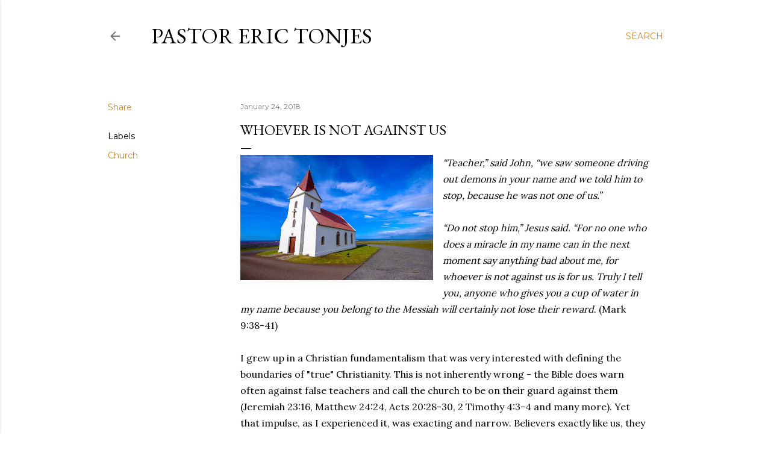

--- FILE ---
content_type: text/html; charset=UTF-8
request_url: http://www.erictonjes.com/2018/01/whoever-is-not-against-us.html
body_size: 26409
content:
<!DOCTYPE html>
<html dir='ltr' lang='en'>
<head>
<meta content='width=device-width, initial-scale=1' name='viewport'/>
<title>Whoever Is Not Against Us</title>
<meta content='text/html; charset=UTF-8' http-equiv='Content-Type'/>
<!-- Chrome, Firefox OS and Opera -->
<meta content='#ffffff' name='theme-color'/>
<!-- Windows Phone -->
<meta content='#ffffff' name='msapplication-navbutton-color'/>
<meta content='blogger' name='generator'/>
<link href='http://www.erictonjes.com/favicon.ico' rel='icon' type='image/x-icon'/>
<link href='http://www.erictonjes.com/2018/01/whoever-is-not-against-us.html' rel='canonical'/>
<link rel="alternate" type="application/atom+xml" title="Pastor Eric Tonjes - Atom" href="http://www.erictonjes.com/feeds/posts/default" />
<link rel="alternate" type="application/rss+xml" title="Pastor Eric Tonjes - RSS" href="http://www.erictonjes.com/feeds/posts/default?alt=rss" />
<link rel="service.post" type="application/atom+xml" title="Pastor Eric Tonjes - Atom" href="https://www.blogger.com/feeds/4642099015231950648/posts/default" />

<link rel="alternate" type="application/atom+xml" title="Pastor Eric Tonjes - Atom" href="http://www.erictonjes.com/feeds/2029654947091474505/comments/default" />
<!--Can't find substitution for tag [blog.ieCssRetrofitLinks]-->
<link href='https://blogger.googleusercontent.com/img/b/R29vZ2xl/AVvXsEiV21nL2q42vYLMjDetN1Rk8XoZkzB2Zh8FjMcbSZ5mf50enMgc-dSz5RAE8eTumSCLpROF_VJMExGtS69ICgYz02trYo5BVERA6b6T3zoWKdO05_KraQ0WjEYTPbcCDv26GYutPWUC3g/s320/pexels-photo-449015.jpeg' rel='image_src'/>
<meta content='http://www.erictonjes.com/2018/01/whoever-is-not-against-us.html' property='og:url'/>
<meta content='Whoever Is Not Against Us' property='og:title'/>
<meta content='  “Teacher,” said John, “we saw someone driving out demons in your name and we told him to stop, because he was not one of us.”  “Do not sto...' property='og:description'/>
<meta content='https://blogger.googleusercontent.com/img/b/R29vZ2xl/AVvXsEiV21nL2q42vYLMjDetN1Rk8XoZkzB2Zh8FjMcbSZ5mf50enMgc-dSz5RAE8eTumSCLpROF_VJMExGtS69ICgYz02trYo5BVERA6b6T3zoWKdO05_KraQ0WjEYTPbcCDv26GYutPWUC3g/w1200-h630-p-k-no-nu/pexels-photo-449015.jpeg' property='og:image'/>
<style type='text/css'>@font-face{font-family:'EB Garamond';font-style:normal;font-weight:400;font-display:swap;src:url(//fonts.gstatic.com/s/ebgaramond/v32/SlGDmQSNjdsmc35JDF1K5E55YMjF_7DPuGi-6_RkCY9_WamXgHlIbvw.woff2)format('woff2');unicode-range:U+0460-052F,U+1C80-1C8A,U+20B4,U+2DE0-2DFF,U+A640-A69F,U+FE2E-FE2F;}@font-face{font-family:'EB Garamond';font-style:normal;font-weight:400;font-display:swap;src:url(//fonts.gstatic.com/s/ebgaramond/v32/SlGDmQSNjdsmc35JDF1K5E55YMjF_7DPuGi-6_RkAI9_WamXgHlIbvw.woff2)format('woff2');unicode-range:U+0301,U+0400-045F,U+0490-0491,U+04B0-04B1,U+2116;}@font-face{font-family:'EB Garamond';font-style:normal;font-weight:400;font-display:swap;src:url(//fonts.gstatic.com/s/ebgaramond/v32/SlGDmQSNjdsmc35JDF1K5E55YMjF_7DPuGi-6_RkCI9_WamXgHlIbvw.woff2)format('woff2');unicode-range:U+1F00-1FFF;}@font-face{font-family:'EB Garamond';font-style:normal;font-weight:400;font-display:swap;src:url(//fonts.gstatic.com/s/ebgaramond/v32/SlGDmQSNjdsmc35JDF1K5E55YMjF_7DPuGi-6_RkB49_WamXgHlIbvw.woff2)format('woff2');unicode-range:U+0370-0377,U+037A-037F,U+0384-038A,U+038C,U+038E-03A1,U+03A3-03FF;}@font-face{font-family:'EB Garamond';font-style:normal;font-weight:400;font-display:swap;src:url(//fonts.gstatic.com/s/ebgaramond/v32/SlGDmQSNjdsmc35JDF1K5E55YMjF_7DPuGi-6_RkC49_WamXgHlIbvw.woff2)format('woff2');unicode-range:U+0102-0103,U+0110-0111,U+0128-0129,U+0168-0169,U+01A0-01A1,U+01AF-01B0,U+0300-0301,U+0303-0304,U+0308-0309,U+0323,U+0329,U+1EA0-1EF9,U+20AB;}@font-face{font-family:'EB Garamond';font-style:normal;font-weight:400;font-display:swap;src:url(//fonts.gstatic.com/s/ebgaramond/v32/SlGDmQSNjdsmc35JDF1K5E55YMjF_7DPuGi-6_RkCo9_WamXgHlIbvw.woff2)format('woff2');unicode-range:U+0100-02BA,U+02BD-02C5,U+02C7-02CC,U+02CE-02D7,U+02DD-02FF,U+0304,U+0308,U+0329,U+1D00-1DBF,U+1E00-1E9F,U+1EF2-1EFF,U+2020,U+20A0-20AB,U+20AD-20C0,U+2113,U+2C60-2C7F,U+A720-A7FF;}@font-face{font-family:'EB Garamond';font-style:normal;font-weight:400;font-display:swap;src:url(//fonts.gstatic.com/s/ebgaramond/v32/SlGDmQSNjdsmc35JDF1K5E55YMjF_7DPuGi-6_RkBI9_WamXgHlI.woff2)format('woff2');unicode-range:U+0000-00FF,U+0131,U+0152-0153,U+02BB-02BC,U+02C6,U+02DA,U+02DC,U+0304,U+0308,U+0329,U+2000-206F,U+20AC,U+2122,U+2191,U+2193,U+2212,U+2215,U+FEFF,U+FFFD;}@font-face{font-family:'Lora';font-style:normal;font-weight:400;font-display:swap;src:url(//fonts.gstatic.com/s/lora/v37/0QI6MX1D_JOuGQbT0gvTJPa787weuxJMkq18ndeYxZ2JTg.woff2)format('woff2');unicode-range:U+0460-052F,U+1C80-1C8A,U+20B4,U+2DE0-2DFF,U+A640-A69F,U+FE2E-FE2F;}@font-face{font-family:'Lora';font-style:normal;font-weight:400;font-display:swap;src:url(//fonts.gstatic.com/s/lora/v37/0QI6MX1D_JOuGQbT0gvTJPa787weuxJFkq18ndeYxZ2JTg.woff2)format('woff2');unicode-range:U+0301,U+0400-045F,U+0490-0491,U+04B0-04B1,U+2116;}@font-face{font-family:'Lora';font-style:normal;font-weight:400;font-display:swap;src:url(//fonts.gstatic.com/s/lora/v37/0QI6MX1D_JOuGQbT0gvTJPa787weuxI9kq18ndeYxZ2JTg.woff2)format('woff2');unicode-range:U+0302-0303,U+0305,U+0307-0308,U+0310,U+0312,U+0315,U+031A,U+0326-0327,U+032C,U+032F-0330,U+0332-0333,U+0338,U+033A,U+0346,U+034D,U+0391-03A1,U+03A3-03A9,U+03B1-03C9,U+03D1,U+03D5-03D6,U+03F0-03F1,U+03F4-03F5,U+2016-2017,U+2034-2038,U+203C,U+2040,U+2043,U+2047,U+2050,U+2057,U+205F,U+2070-2071,U+2074-208E,U+2090-209C,U+20D0-20DC,U+20E1,U+20E5-20EF,U+2100-2112,U+2114-2115,U+2117-2121,U+2123-214F,U+2190,U+2192,U+2194-21AE,U+21B0-21E5,U+21F1-21F2,U+21F4-2211,U+2213-2214,U+2216-22FF,U+2308-230B,U+2310,U+2319,U+231C-2321,U+2336-237A,U+237C,U+2395,U+239B-23B7,U+23D0,U+23DC-23E1,U+2474-2475,U+25AF,U+25B3,U+25B7,U+25BD,U+25C1,U+25CA,U+25CC,U+25FB,U+266D-266F,U+27C0-27FF,U+2900-2AFF,U+2B0E-2B11,U+2B30-2B4C,U+2BFE,U+3030,U+FF5B,U+FF5D,U+1D400-1D7FF,U+1EE00-1EEFF;}@font-face{font-family:'Lora';font-style:normal;font-weight:400;font-display:swap;src:url(//fonts.gstatic.com/s/lora/v37/0QI6MX1D_JOuGQbT0gvTJPa787weuxIvkq18ndeYxZ2JTg.woff2)format('woff2');unicode-range:U+0001-000C,U+000E-001F,U+007F-009F,U+20DD-20E0,U+20E2-20E4,U+2150-218F,U+2190,U+2192,U+2194-2199,U+21AF,U+21E6-21F0,U+21F3,U+2218-2219,U+2299,U+22C4-22C6,U+2300-243F,U+2440-244A,U+2460-24FF,U+25A0-27BF,U+2800-28FF,U+2921-2922,U+2981,U+29BF,U+29EB,U+2B00-2BFF,U+4DC0-4DFF,U+FFF9-FFFB,U+10140-1018E,U+10190-1019C,U+101A0,U+101D0-101FD,U+102E0-102FB,U+10E60-10E7E,U+1D2C0-1D2D3,U+1D2E0-1D37F,U+1F000-1F0FF,U+1F100-1F1AD,U+1F1E6-1F1FF,U+1F30D-1F30F,U+1F315,U+1F31C,U+1F31E,U+1F320-1F32C,U+1F336,U+1F378,U+1F37D,U+1F382,U+1F393-1F39F,U+1F3A7-1F3A8,U+1F3AC-1F3AF,U+1F3C2,U+1F3C4-1F3C6,U+1F3CA-1F3CE,U+1F3D4-1F3E0,U+1F3ED,U+1F3F1-1F3F3,U+1F3F5-1F3F7,U+1F408,U+1F415,U+1F41F,U+1F426,U+1F43F,U+1F441-1F442,U+1F444,U+1F446-1F449,U+1F44C-1F44E,U+1F453,U+1F46A,U+1F47D,U+1F4A3,U+1F4B0,U+1F4B3,U+1F4B9,U+1F4BB,U+1F4BF,U+1F4C8-1F4CB,U+1F4D6,U+1F4DA,U+1F4DF,U+1F4E3-1F4E6,U+1F4EA-1F4ED,U+1F4F7,U+1F4F9-1F4FB,U+1F4FD-1F4FE,U+1F503,U+1F507-1F50B,U+1F50D,U+1F512-1F513,U+1F53E-1F54A,U+1F54F-1F5FA,U+1F610,U+1F650-1F67F,U+1F687,U+1F68D,U+1F691,U+1F694,U+1F698,U+1F6AD,U+1F6B2,U+1F6B9-1F6BA,U+1F6BC,U+1F6C6-1F6CF,U+1F6D3-1F6D7,U+1F6E0-1F6EA,U+1F6F0-1F6F3,U+1F6F7-1F6FC,U+1F700-1F7FF,U+1F800-1F80B,U+1F810-1F847,U+1F850-1F859,U+1F860-1F887,U+1F890-1F8AD,U+1F8B0-1F8BB,U+1F8C0-1F8C1,U+1F900-1F90B,U+1F93B,U+1F946,U+1F984,U+1F996,U+1F9E9,U+1FA00-1FA6F,U+1FA70-1FA7C,U+1FA80-1FA89,U+1FA8F-1FAC6,U+1FACE-1FADC,U+1FADF-1FAE9,U+1FAF0-1FAF8,U+1FB00-1FBFF;}@font-face{font-family:'Lora';font-style:normal;font-weight:400;font-display:swap;src:url(//fonts.gstatic.com/s/lora/v37/0QI6MX1D_JOuGQbT0gvTJPa787weuxJOkq18ndeYxZ2JTg.woff2)format('woff2');unicode-range:U+0102-0103,U+0110-0111,U+0128-0129,U+0168-0169,U+01A0-01A1,U+01AF-01B0,U+0300-0301,U+0303-0304,U+0308-0309,U+0323,U+0329,U+1EA0-1EF9,U+20AB;}@font-face{font-family:'Lora';font-style:normal;font-weight:400;font-display:swap;src:url(//fonts.gstatic.com/s/lora/v37/0QI6MX1D_JOuGQbT0gvTJPa787weuxJPkq18ndeYxZ2JTg.woff2)format('woff2');unicode-range:U+0100-02BA,U+02BD-02C5,U+02C7-02CC,U+02CE-02D7,U+02DD-02FF,U+0304,U+0308,U+0329,U+1D00-1DBF,U+1E00-1E9F,U+1EF2-1EFF,U+2020,U+20A0-20AB,U+20AD-20C0,U+2113,U+2C60-2C7F,U+A720-A7FF;}@font-face{font-family:'Lora';font-style:normal;font-weight:400;font-display:swap;src:url(//fonts.gstatic.com/s/lora/v37/0QI6MX1D_JOuGQbT0gvTJPa787weuxJBkq18ndeYxZ0.woff2)format('woff2');unicode-range:U+0000-00FF,U+0131,U+0152-0153,U+02BB-02BC,U+02C6,U+02DA,U+02DC,U+0304,U+0308,U+0329,U+2000-206F,U+20AC,U+2122,U+2191,U+2193,U+2212,U+2215,U+FEFF,U+FFFD;}@font-face{font-family:'Montserrat';font-style:normal;font-weight:400;font-display:swap;src:url(//fonts.gstatic.com/s/montserrat/v31/JTUSjIg1_i6t8kCHKm459WRhyyTh89ZNpQ.woff2)format('woff2');unicode-range:U+0460-052F,U+1C80-1C8A,U+20B4,U+2DE0-2DFF,U+A640-A69F,U+FE2E-FE2F;}@font-face{font-family:'Montserrat';font-style:normal;font-weight:400;font-display:swap;src:url(//fonts.gstatic.com/s/montserrat/v31/JTUSjIg1_i6t8kCHKm459W1hyyTh89ZNpQ.woff2)format('woff2');unicode-range:U+0301,U+0400-045F,U+0490-0491,U+04B0-04B1,U+2116;}@font-face{font-family:'Montserrat';font-style:normal;font-weight:400;font-display:swap;src:url(//fonts.gstatic.com/s/montserrat/v31/JTUSjIg1_i6t8kCHKm459WZhyyTh89ZNpQ.woff2)format('woff2');unicode-range:U+0102-0103,U+0110-0111,U+0128-0129,U+0168-0169,U+01A0-01A1,U+01AF-01B0,U+0300-0301,U+0303-0304,U+0308-0309,U+0323,U+0329,U+1EA0-1EF9,U+20AB;}@font-face{font-family:'Montserrat';font-style:normal;font-weight:400;font-display:swap;src:url(//fonts.gstatic.com/s/montserrat/v31/JTUSjIg1_i6t8kCHKm459WdhyyTh89ZNpQ.woff2)format('woff2');unicode-range:U+0100-02BA,U+02BD-02C5,U+02C7-02CC,U+02CE-02D7,U+02DD-02FF,U+0304,U+0308,U+0329,U+1D00-1DBF,U+1E00-1E9F,U+1EF2-1EFF,U+2020,U+20A0-20AB,U+20AD-20C0,U+2113,U+2C60-2C7F,U+A720-A7FF;}@font-face{font-family:'Montserrat';font-style:normal;font-weight:400;font-display:swap;src:url(//fonts.gstatic.com/s/montserrat/v31/JTUSjIg1_i6t8kCHKm459WlhyyTh89Y.woff2)format('woff2');unicode-range:U+0000-00FF,U+0131,U+0152-0153,U+02BB-02BC,U+02C6,U+02DA,U+02DC,U+0304,U+0308,U+0329,U+2000-206F,U+20AC,U+2122,U+2191,U+2193,U+2212,U+2215,U+FEFF,U+FFFD;}@font-face{font-family:'Montserrat';font-style:normal;font-weight:700;font-display:swap;src:url(//fonts.gstatic.com/s/montserrat/v31/JTUSjIg1_i6t8kCHKm459WRhyyTh89ZNpQ.woff2)format('woff2');unicode-range:U+0460-052F,U+1C80-1C8A,U+20B4,U+2DE0-2DFF,U+A640-A69F,U+FE2E-FE2F;}@font-face{font-family:'Montserrat';font-style:normal;font-weight:700;font-display:swap;src:url(//fonts.gstatic.com/s/montserrat/v31/JTUSjIg1_i6t8kCHKm459W1hyyTh89ZNpQ.woff2)format('woff2');unicode-range:U+0301,U+0400-045F,U+0490-0491,U+04B0-04B1,U+2116;}@font-face{font-family:'Montserrat';font-style:normal;font-weight:700;font-display:swap;src:url(//fonts.gstatic.com/s/montserrat/v31/JTUSjIg1_i6t8kCHKm459WZhyyTh89ZNpQ.woff2)format('woff2');unicode-range:U+0102-0103,U+0110-0111,U+0128-0129,U+0168-0169,U+01A0-01A1,U+01AF-01B0,U+0300-0301,U+0303-0304,U+0308-0309,U+0323,U+0329,U+1EA0-1EF9,U+20AB;}@font-face{font-family:'Montserrat';font-style:normal;font-weight:700;font-display:swap;src:url(//fonts.gstatic.com/s/montserrat/v31/JTUSjIg1_i6t8kCHKm459WdhyyTh89ZNpQ.woff2)format('woff2');unicode-range:U+0100-02BA,U+02BD-02C5,U+02C7-02CC,U+02CE-02D7,U+02DD-02FF,U+0304,U+0308,U+0329,U+1D00-1DBF,U+1E00-1E9F,U+1EF2-1EFF,U+2020,U+20A0-20AB,U+20AD-20C0,U+2113,U+2C60-2C7F,U+A720-A7FF;}@font-face{font-family:'Montserrat';font-style:normal;font-weight:700;font-display:swap;src:url(//fonts.gstatic.com/s/montserrat/v31/JTUSjIg1_i6t8kCHKm459WlhyyTh89Y.woff2)format('woff2');unicode-range:U+0000-00FF,U+0131,U+0152-0153,U+02BB-02BC,U+02C6,U+02DA,U+02DC,U+0304,U+0308,U+0329,U+2000-206F,U+20AC,U+2122,U+2191,U+2193,U+2212,U+2215,U+FEFF,U+FFFD;}</style>
<style id='page-skin-1' type='text/css'><!--
/*! normalize.css v3.0.1 | MIT License | git.io/normalize */html{font-family:sans-serif;-ms-text-size-adjust:100%;-webkit-text-size-adjust:100%}body{margin:0}article,aside,details,figcaption,figure,footer,header,hgroup,main,nav,section,summary{display:block}audio,canvas,progress,video{display:inline-block;vertical-align:baseline}audio:not([controls]){display:none;height:0}[hidden],template{display:none}a{background:transparent}a:active,a:hover{outline:0}abbr[title]{border-bottom:1px dotted}b,strong{font-weight:bold}dfn{font-style:italic}h1{font-size:2em;margin:.67em 0}mark{background:#ff0;color:#000}small{font-size:80%}sub,sup{font-size:75%;line-height:0;position:relative;vertical-align:baseline}sup{top:-0.5em}sub{bottom:-0.25em}img{border:0}svg:not(:root){overflow:hidden}figure{margin:1em 40px}hr{-moz-box-sizing:content-box;box-sizing:content-box;height:0}pre{overflow:auto}code,kbd,pre,samp{font-family:monospace,monospace;font-size:1em}button,input,optgroup,select,textarea{color:inherit;font:inherit;margin:0}button{overflow:visible}button,select{text-transform:none}button,html input[type="button"],input[type="reset"],input[type="submit"]{-webkit-appearance:button;cursor:pointer}button[disabled],html input[disabled]{cursor:default}button::-moz-focus-inner,input::-moz-focus-inner{border:0;padding:0}input{line-height:normal}input[type="checkbox"],input[type="radio"]{box-sizing:border-box;padding:0}input[type="number"]::-webkit-inner-spin-button,input[type="number"]::-webkit-outer-spin-button{height:auto}input[type="search"]{-webkit-appearance:textfield;-moz-box-sizing:content-box;-webkit-box-sizing:content-box;box-sizing:content-box}input[type="search"]::-webkit-search-cancel-button,input[type="search"]::-webkit-search-decoration{-webkit-appearance:none}fieldset{border:1px solid #c0c0c0;margin:0 2px;padding:.35em .625em .75em}legend{border:0;padding:0}textarea{overflow:auto}optgroup{font-weight:bold}table{border-collapse:collapse;border-spacing:0}td,th{padding:0}
/*!************************************************
* Blogger Template Style
* Name: Soho
**************************************************/
body{
overflow-wrap:break-word;
word-break:break-word;
word-wrap:break-word
}
.hidden{
display:none
}
.invisible{
visibility:hidden
}
.container::after,.float-container::after{
clear:both;
content:"";
display:table
}
.clearboth{
clear:both
}
#comments .comment .comment-actions,.subscribe-popup .FollowByEmail .follow-by-email-submit{
background:0 0;
border:0;
box-shadow:none;
color:#bf8b38;
cursor:pointer;
font-size:14px;
font-weight:700;
outline:0;
text-decoration:none;
text-transform:uppercase;
width:auto
}
.dim-overlay{
background-color:rgba(0,0,0,.54);
height:100vh;
left:0;
position:fixed;
top:0;
width:100%
}
#sharing-dim-overlay{
background-color:transparent
}
input::-ms-clear{
display:none
}
.blogger-logo,.svg-icon-24.blogger-logo{
fill:#ff9800;
opacity:1
}
.loading-spinner-large{
-webkit-animation:mspin-rotate 1.568s infinite linear;
animation:mspin-rotate 1.568s infinite linear;
height:48px;
overflow:hidden;
position:absolute;
width:48px;
z-index:200
}
.loading-spinner-large>div{
-webkit-animation:mspin-revrot 5332ms infinite steps(4);
animation:mspin-revrot 5332ms infinite steps(4)
}
.loading-spinner-large>div>div{
-webkit-animation:mspin-singlecolor-large-film 1333ms infinite steps(81);
animation:mspin-singlecolor-large-film 1333ms infinite steps(81);
background-size:100%;
height:48px;
width:3888px
}
.mspin-black-large>div>div,.mspin-grey_54-large>div>div{
background-image:url(https://www.blogblog.com/indie/mspin_black_large.svg)
}
.mspin-white-large>div>div{
background-image:url(https://www.blogblog.com/indie/mspin_white_large.svg)
}
.mspin-grey_54-large{
opacity:.54
}
@-webkit-keyframes mspin-singlecolor-large-film{
from{
-webkit-transform:translateX(0);
transform:translateX(0)
}
to{
-webkit-transform:translateX(-3888px);
transform:translateX(-3888px)
}
}
@keyframes mspin-singlecolor-large-film{
from{
-webkit-transform:translateX(0);
transform:translateX(0)
}
to{
-webkit-transform:translateX(-3888px);
transform:translateX(-3888px)
}
}
@-webkit-keyframes mspin-rotate{
from{
-webkit-transform:rotate(0);
transform:rotate(0)
}
to{
-webkit-transform:rotate(360deg);
transform:rotate(360deg)
}
}
@keyframes mspin-rotate{
from{
-webkit-transform:rotate(0);
transform:rotate(0)
}
to{
-webkit-transform:rotate(360deg);
transform:rotate(360deg)
}
}
@-webkit-keyframes mspin-revrot{
from{
-webkit-transform:rotate(0);
transform:rotate(0)
}
to{
-webkit-transform:rotate(-360deg);
transform:rotate(-360deg)
}
}
@keyframes mspin-revrot{
from{
-webkit-transform:rotate(0);
transform:rotate(0)
}
to{
-webkit-transform:rotate(-360deg);
transform:rotate(-360deg)
}
}
.skip-navigation{
background-color:#fff;
box-sizing:border-box;
color:#000;
display:block;
height:0;
left:0;
line-height:50px;
overflow:hidden;
padding-top:0;
position:fixed;
text-align:center;
top:0;
-webkit-transition:box-shadow .3s,height .3s,padding-top .3s;
transition:box-shadow .3s,height .3s,padding-top .3s;
width:100%;
z-index:900
}
.skip-navigation:focus{
box-shadow:0 4px 5px 0 rgba(0,0,0,.14),0 1px 10px 0 rgba(0,0,0,.12),0 2px 4px -1px rgba(0,0,0,.2);
height:50px
}
#main{
outline:0
}
.main-heading{
position:absolute;
clip:rect(1px,1px,1px,1px);
padding:0;
border:0;
height:1px;
width:1px;
overflow:hidden
}
.Attribution{
margin-top:1em;
text-align:center
}
.Attribution .blogger img,.Attribution .blogger svg{
vertical-align:bottom
}
.Attribution .blogger img{
margin-right:.5em
}
.Attribution div{
line-height:24px;
margin-top:.5em
}
.Attribution .copyright,.Attribution .image-attribution{
font-size:.7em;
margin-top:1.5em
}
.BLOG_mobile_video_class{
display:none
}
.bg-photo{
background-attachment:scroll!important
}
body .CSS_LIGHTBOX{
z-index:900
}
.extendable .show-less,.extendable .show-more{
border-color:#bf8b38;
color:#bf8b38;
margin-top:8px
}
.extendable .show-less.hidden,.extendable .show-more.hidden{
display:none
}
.inline-ad{
display:none;
max-width:100%;
overflow:hidden
}
.adsbygoogle{
display:block
}
#cookieChoiceInfo{
bottom:0;
top:auto
}
iframe.b-hbp-video{
border:0
}
.post-body img{
max-width:100%
}
.post-body iframe{
max-width:100%
}
.post-body a[imageanchor="1"]{
display:inline-block
}
.byline{
margin-right:1em
}
.byline:last-child{
margin-right:0
}
.link-copied-dialog{
max-width:520px;
outline:0
}
.link-copied-dialog .modal-dialog-buttons{
margin-top:8px
}
.link-copied-dialog .goog-buttonset-default{
background:0 0;
border:0
}
.link-copied-dialog .goog-buttonset-default:focus{
outline:0
}
.paging-control-container{
margin-bottom:16px
}
.paging-control-container .paging-control{
display:inline-block
}
.paging-control-container .comment-range-text::after,.paging-control-container .paging-control{
color:#bf8b38
}
.paging-control-container .comment-range-text,.paging-control-container .paging-control{
margin-right:8px
}
.paging-control-container .comment-range-text::after,.paging-control-container .paging-control::after{
content:"\b7";
cursor:default;
padding-left:8px;
pointer-events:none
}
.paging-control-container .comment-range-text:last-child::after,.paging-control-container .paging-control:last-child::after{
content:none
}
.byline.reactions iframe{
height:20px
}
.b-notification{
color:#000;
background-color:#fff;
border-bottom:solid 1px #000;
box-sizing:border-box;
padding:16px 32px;
text-align:center
}
.b-notification.visible{
-webkit-transition:margin-top .3s cubic-bezier(.4,0,.2,1);
transition:margin-top .3s cubic-bezier(.4,0,.2,1)
}
.b-notification.invisible{
position:absolute
}
.b-notification-close{
position:absolute;
right:8px;
top:8px
}
.no-posts-message{
line-height:40px;
text-align:center
}
@media screen and (max-width:1162px){
body.item-view .post-body a[imageanchor="1"][style*="float: left;"],body.item-view .post-body a[imageanchor="1"][style*="float: right;"]{
float:none!important;
clear:none!important
}
body.item-view .post-body a[imageanchor="1"] img{
display:block;
height:auto;
margin:0 auto
}
body.item-view .post-body>.separator:first-child>a[imageanchor="1"]:first-child{
margin-top:20px
}
.post-body a[imageanchor]{
display:block
}
body.item-view .post-body a[imageanchor="1"]{
margin-left:0!important;
margin-right:0!important
}
body.item-view .post-body a[imageanchor="1"]+a[imageanchor="1"]{
margin-top:16px
}
}
.item-control{
display:none
}
#comments{
border-top:1px dashed rgba(0,0,0,.54);
margin-top:20px;
padding:20px
}
#comments .comment-thread ol{
margin:0;
padding-left:0;
padding-left:0
}
#comments .comment .comment-replybox-single,#comments .comment-thread .comment-replies{
margin-left:60px
}
#comments .comment-thread .thread-count{
display:none
}
#comments .comment{
list-style-type:none;
padding:0 0 30px;
position:relative
}
#comments .comment .comment{
padding-bottom:8px
}
.comment .avatar-image-container{
position:absolute
}
.comment .avatar-image-container img{
border-radius:50%
}
.avatar-image-container svg,.comment .avatar-image-container .avatar-icon{
border-radius:50%;
border:solid 1px #000000;
box-sizing:border-box;
fill:#000000;
height:35px;
margin:0;
padding:7px;
width:35px
}
.comment .comment-block{
margin-top:10px;
margin-left:60px;
padding-bottom:0
}
#comments .comment-author-header-wrapper{
margin-left:40px
}
#comments .comment .thread-expanded .comment-block{
padding-bottom:20px
}
#comments .comment .comment-header .user,#comments .comment .comment-header .user a{
color:#000000;
font-style:normal;
font-weight:700
}
#comments .comment .comment-actions{
bottom:0;
margin-bottom:15px;
position:absolute
}
#comments .comment .comment-actions>*{
margin-right:8px
}
#comments .comment .comment-header .datetime{
bottom:0;
color:rgba(0, 0, 0, 0.54);
display:inline-block;
font-size:13px;
font-style:italic;
margin-left:8px
}
#comments .comment .comment-footer .comment-timestamp a,#comments .comment .comment-header .datetime a{
color:rgba(0, 0, 0, 0.54)
}
#comments .comment .comment-content,.comment .comment-body{
margin-top:12px;
word-break:break-word
}
.comment-body{
margin-bottom:12px
}
#comments.embed[data-num-comments="0"]{
border:0;
margin-top:0;
padding-top:0
}
#comments.embed[data-num-comments="0"] #comment-post-message,#comments.embed[data-num-comments="0"] div.comment-form>p,#comments.embed[data-num-comments="0"] p.comment-footer{
display:none
}
#comment-editor-src{
display:none
}
.comments .comments-content .loadmore.loaded{
max-height:0;
opacity:0;
overflow:hidden
}
.extendable .remaining-items{
height:0;
overflow:hidden;
-webkit-transition:height .3s cubic-bezier(.4,0,.2,1);
transition:height .3s cubic-bezier(.4,0,.2,1)
}
.extendable .remaining-items.expanded{
height:auto
}
.svg-icon-24,.svg-icon-24-button{
cursor:pointer;
height:24px;
width:24px;
min-width:24px
}
.touch-icon{
margin:-12px;
padding:12px
}
.touch-icon:active,.touch-icon:focus{
background-color:rgba(153,153,153,.4);
border-radius:50%
}
svg:not(:root).touch-icon{
overflow:visible
}
html[dir=rtl] .rtl-reversible-icon{
-webkit-transform:scaleX(-1);
-ms-transform:scaleX(-1);
transform:scaleX(-1)
}
.svg-icon-24-button,.touch-icon-button{
background:0 0;
border:0;
margin:0;
outline:0;
padding:0
}
.touch-icon-button .touch-icon:active,.touch-icon-button .touch-icon:focus{
background-color:transparent
}
.touch-icon-button:active .touch-icon,.touch-icon-button:focus .touch-icon{
background-color:rgba(153,153,153,.4);
border-radius:50%
}
.Profile .default-avatar-wrapper .avatar-icon{
border-radius:50%;
border:solid 1px #000000;
box-sizing:border-box;
fill:#000000;
margin:0
}
.Profile .individual .default-avatar-wrapper .avatar-icon{
padding:25px
}
.Profile .individual .avatar-icon,.Profile .individual .profile-img{
height:120px;
width:120px
}
.Profile .team .default-avatar-wrapper .avatar-icon{
padding:8px
}
.Profile .team .avatar-icon,.Profile .team .default-avatar-wrapper,.Profile .team .profile-img{
height:40px;
width:40px
}
.snippet-container{
margin:0;
position:relative;
overflow:hidden
}
.snippet-fade{
bottom:0;
box-sizing:border-box;
position:absolute;
width:96px
}
.snippet-fade{
right:0
}
.snippet-fade:after{
content:"\2026"
}
.snippet-fade:after{
float:right
}
.centered-top-container.sticky{
left:0;
position:fixed;
right:0;
top:0;
width:auto;
z-index:50;
-webkit-transition-property:opacity,-webkit-transform;
transition-property:opacity,-webkit-transform;
transition-property:transform,opacity;
transition-property:transform,opacity,-webkit-transform;
-webkit-transition-duration:.2s;
transition-duration:.2s;
-webkit-transition-timing-function:cubic-bezier(.4,0,.2,1);
transition-timing-function:cubic-bezier(.4,0,.2,1)
}
.centered-top-placeholder{
display:none
}
.collapsed-header .centered-top-placeholder{
display:block
}
.centered-top-container .Header .replaced h1,.centered-top-placeholder .Header .replaced h1{
display:none
}
.centered-top-container.sticky .Header .replaced h1{
display:block
}
.centered-top-container.sticky .Header .header-widget{
background:0 0
}
.centered-top-container.sticky .Header .header-image-wrapper{
display:none
}
.centered-top-container img,.centered-top-placeholder img{
max-width:100%
}
.collapsible{
-webkit-transition:height .3s cubic-bezier(.4,0,.2,1);
transition:height .3s cubic-bezier(.4,0,.2,1)
}
.collapsible,.collapsible>summary{
display:block;
overflow:hidden
}
.collapsible>:not(summary){
display:none
}
.collapsible[open]>:not(summary){
display:block
}
.collapsible:focus,.collapsible>summary:focus{
outline:0
}
.collapsible>summary{
cursor:pointer;
display:block;
padding:0
}
.collapsible:focus>summary,.collapsible>summary:focus{
background-color:transparent
}
.collapsible>summary::-webkit-details-marker{
display:none
}
.collapsible-title{
-webkit-box-align:center;
-webkit-align-items:center;
-ms-flex-align:center;
align-items:center;
display:-webkit-box;
display:-webkit-flex;
display:-ms-flexbox;
display:flex
}
.collapsible-title .title{
-webkit-box-flex:1;
-webkit-flex:1 1 auto;
-ms-flex:1 1 auto;
flex:1 1 auto;
-webkit-box-ordinal-group:1;
-webkit-order:0;
-ms-flex-order:0;
order:0;
overflow:hidden;
text-overflow:ellipsis;
white-space:nowrap
}
.collapsible-title .chevron-down,.collapsible[open] .collapsible-title .chevron-up{
display:block
}
.collapsible-title .chevron-up,.collapsible[open] .collapsible-title .chevron-down{
display:none
}
.flat-button{
cursor:pointer;
display:inline-block;
font-weight:700;
text-transform:uppercase;
border-radius:2px;
padding:8px;
margin:-8px
}
.flat-icon-button{
background:0 0;
border:0;
margin:0;
outline:0;
padding:0;
margin:-12px;
padding:12px;
cursor:pointer;
box-sizing:content-box;
display:inline-block;
line-height:0
}
.flat-icon-button,.flat-icon-button .splash-wrapper{
border-radius:50%
}
.flat-icon-button .splash.animate{
-webkit-animation-duration:.3s;
animation-duration:.3s
}
.overflowable-container{
max-height:28px;
overflow:hidden;
position:relative
}
.overflow-button{
cursor:pointer
}
#overflowable-dim-overlay{
background:0 0
}
.overflow-popup{
box-shadow:0 2px 2px 0 rgba(0,0,0,.14),0 3px 1px -2px rgba(0,0,0,.2),0 1px 5px 0 rgba(0,0,0,.12);
background-color:#ffffff;
left:0;
max-width:calc(100% - 32px);
position:absolute;
top:0;
visibility:hidden;
z-index:101
}
.overflow-popup ul{
list-style:none
}
.overflow-popup .tabs li,.overflow-popup li{
display:block;
height:auto
}
.overflow-popup .tabs li{
padding-left:0;
padding-right:0
}
.overflow-button.hidden,.overflow-popup .tabs li.hidden,.overflow-popup li.hidden{
display:none
}
.search{
display:-webkit-box;
display:-webkit-flex;
display:-ms-flexbox;
display:flex;
line-height:24px;
width:24px
}
.search.focused{
width:100%
}
.search.focused .section{
width:100%
}
.search form{
z-index:101
}
.search h3{
display:none
}
.search form{
display:-webkit-box;
display:-webkit-flex;
display:-ms-flexbox;
display:flex;
-webkit-box-flex:1;
-webkit-flex:1 0 0;
-ms-flex:1 0 0px;
flex:1 0 0;
border-bottom:solid 1px transparent;
padding-bottom:8px
}
.search form>*{
display:none
}
.search.focused form>*{
display:block
}
.search .search-input label{
display:none
}
.centered-top-placeholder.cloned .search form{
z-index:30
}
.search.focused form{
border-color:rgba(0, 0, 0, 0.54);
position:relative;
width:auto
}
.collapsed-header .centered-top-container .search.focused form{
border-bottom-color:transparent
}
.search-expand{
-webkit-box-flex:0;
-webkit-flex:0 0 auto;
-ms-flex:0 0 auto;
flex:0 0 auto
}
.search-expand-text{
display:none
}
.search-close{
display:inline;
vertical-align:middle
}
.search-input{
-webkit-box-flex:1;
-webkit-flex:1 0 1px;
-ms-flex:1 0 1px;
flex:1 0 1px
}
.search-input input{
background:0 0;
border:0;
box-sizing:border-box;
color:rgba(0, 0, 0, 0.54);
display:inline-block;
outline:0;
width:calc(100% - 48px)
}
.search-input input.no-cursor{
color:transparent;
text-shadow:0 0 0 rgba(0, 0, 0, 0.54)
}
.collapsed-header .centered-top-container .search-action,.collapsed-header .centered-top-container .search-input input{
color:rgba(0, 0, 0, 0.54)
}
.collapsed-header .centered-top-container .search-input input.no-cursor{
color:transparent;
text-shadow:0 0 0 rgba(0, 0, 0, 0.54)
}
.collapsed-header .centered-top-container .search-input input.no-cursor:focus,.search-input input.no-cursor:focus{
outline:0
}
.search-focused>*{
visibility:hidden
}
.search-focused .search,.search-focused .search-icon{
visibility:visible
}
.search.focused .search-action{
display:block
}
.search.focused .search-action:disabled{
opacity:.3
}
.widget.Sharing .sharing-button{
display:none
}
.widget.Sharing .sharing-buttons li{
padding:0
}
.widget.Sharing .sharing-buttons li span{
display:none
}
.post-share-buttons{
position:relative
}
.centered-bottom .share-buttons .svg-icon-24,.share-buttons .svg-icon-24{
fill:#000000
}
.sharing-open.touch-icon-button:active .touch-icon,.sharing-open.touch-icon-button:focus .touch-icon{
background-color:transparent
}
.share-buttons{
background-color:#ffffff;
border-radius:2px;
box-shadow:0 2px 2px 0 rgba(0,0,0,.14),0 3px 1px -2px rgba(0,0,0,.2),0 1px 5px 0 rgba(0,0,0,.12);
color:#000000;
list-style:none;
margin:0;
padding:8px 0;
position:absolute;
top:-11px;
min-width:200px;
z-index:101
}
.share-buttons.hidden{
display:none
}
.sharing-button{
background:0 0;
border:0;
margin:0;
outline:0;
padding:0;
cursor:pointer
}
.share-buttons li{
margin:0;
height:48px
}
.share-buttons li:last-child{
margin-bottom:0
}
.share-buttons li .sharing-platform-button{
box-sizing:border-box;
cursor:pointer;
display:block;
height:100%;
margin-bottom:0;
padding:0 16px;
position:relative;
width:100%
}
.share-buttons li .sharing-platform-button:focus,.share-buttons li .sharing-platform-button:hover{
background-color:rgba(128,128,128,.1);
outline:0
}
.share-buttons li svg[class*=" sharing-"],.share-buttons li svg[class^=sharing-]{
position:absolute;
top:10px
}
.share-buttons li span.sharing-platform-button{
position:relative;
top:0
}
.share-buttons li .platform-sharing-text{
display:block;
font-size:16px;
line-height:48px;
white-space:nowrap
}
.share-buttons li .platform-sharing-text{
margin-left:56px
}
.sidebar-container{
background-color:#f7f7f7;
max-width:284px;
overflow-y:auto;
-webkit-transition-property:-webkit-transform;
transition-property:-webkit-transform;
transition-property:transform;
transition-property:transform,-webkit-transform;
-webkit-transition-duration:.3s;
transition-duration:.3s;
-webkit-transition-timing-function:cubic-bezier(0,0,.2,1);
transition-timing-function:cubic-bezier(0,0,.2,1);
width:284px;
z-index:101;
-webkit-overflow-scrolling:touch
}
.sidebar-container .navigation{
line-height:0;
padding:16px
}
.sidebar-container .sidebar-back{
cursor:pointer
}
.sidebar-container .widget{
background:0 0;
margin:0 16px;
padding:16px 0
}
.sidebar-container .widget .title{
color:rgba(0, 0, 0, 0.54);
margin:0
}
.sidebar-container .widget ul{
list-style:none;
margin:0;
padding:0
}
.sidebar-container .widget ul ul{
margin-left:1em
}
.sidebar-container .widget li{
font-size:16px;
line-height:normal
}
.sidebar-container .widget+.widget{
border-top:1px dashed rgba(0, 0, 0, 0.54)
}
.BlogArchive li{
margin:16px 0
}
.BlogArchive li:last-child{
margin-bottom:0
}
.Label li a{
display:inline-block
}
.BlogArchive .post-count,.Label .label-count{
float:right;
margin-left:.25em
}
.BlogArchive .post-count::before,.Label .label-count::before{
content:"("
}
.BlogArchive .post-count::after,.Label .label-count::after{
content:")"
}
.widget.Translate .skiptranslate>div{
display:block!important
}
.widget.Profile .profile-link{
display:-webkit-box;
display:-webkit-flex;
display:-ms-flexbox;
display:flex
}
.widget.Profile .team-member .default-avatar-wrapper,.widget.Profile .team-member .profile-img{
-webkit-box-flex:0;
-webkit-flex:0 0 auto;
-ms-flex:0 0 auto;
flex:0 0 auto;
margin-right:1em
}
.widget.Profile .individual .profile-link{
-webkit-box-orient:vertical;
-webkit-box-direction:normal;
-webkit-flex-direction:column;
-ms-flex-direction:column;
flex-direction:column
}
.widget.Profile .team .profile-link .profile-name{
-webkit-align-self:center;
-ms-flex-item-align:center;
align-self:center;
display:block;
-webkit-box-flex:1;
-webkit-flex:1 1 auto;
-ms-flex:1 1 auto;
flex:1 1 auto
}
.dim-overlay{
background-color:rgba(0,0,0,.54);
z-index:100
}
body.sidebar-visible{
overflow-y:hidden
}
@media screen and (max-width:1439px){
.sidebar-container{
bottom:0;
position:fixed;
top:0;
left:0;
right:auto
}
.sidebar-container.sidebar-invisible{
-webkit-transition-timing-function:cubic-bezier(.4,0,.6,1);
transition-timing-function:cubic-bezier(.4,0,.6,1)
}
html[dir=ltr] .sidebar-container.sidebar-invisible{
-webkit-transform:translateX(-284px);
-ms-transform:translateX(-284px);
transform:translateX(-284px)
}
html[dir=rtl] .sidebar-container.sidebar-invisible{
-webkit-transform:translateX(284px);
-ms-transform:translateX(284px);
transform:translateX(284px)
}
}
@media screen and (min-width:1440px){
.sidebar-container{
position:absolute;
top:0;
left:0;
right:auto
}
.sidebar-container .navigation{
display:none
}
}
.dialog{
box-shadow:0 2px 2px 0 rgba(0,0,0,.14),0 3px 1px -2px rgba(0,0,0,.2),0 1px 5px 0 rgba(0,0,0,.12);
background:#ffffff;
box-sizing:border-box;
color:#000000;
padding:30px;
position:fixed;
text-align:center;
width:calc(100% - 24px);
z-index:101
}
.dialog input[type=email],.dialog input[type=text]{
background-color:transparent;
border:0;
border-bottom:solid 1px rgba(0,0,0,.12);
color:#000000;
display:block;
font-family:EB Garamond, serif;
font-size:16px;
line-height:24px;
margin:auto;
padding-bottom:7px;
outline:0;
text-align:center;
width:100%
}
.dialog input[type=email]::-webkit-input-placeholder,.dialog input[type=text]::-webkit-input-placeholder{
color:#000000
}
.dialog input[type=email]::-moz-placeholder,.dialog input[type=text]::-moz-placeholder{
color:#000000
}
.dialog input[type=email]:-ms-input-placeholder,.dialog input[type=text]:-ms-input-placeholder{
color:#000000
}
.dialog input[type=email]::-ms-input-placeholder,.dialog input[type=text]::-ms-input-placeholder{
color:#000000
}
.dialog input[type=email]::placeholder,.dialog input[type=text]::placeholder{
color:#000000
}
.dialog input[type=email]:focus,.dialog input[type=text]:focus{
border-bottom:solid 2px #bf8b38;
padding-bottom:6px
}
.dialog input.no-cursor{
color:transparent;
text-shadow:0 0 0 #000000
}
.dialog input.no-cursor:focus{
outline:0
}
.dialog input.no-cursor:focus{
outline:0
}
.dialog input[type=submit]{
font-family:EB Garamond, serif
}
.dialog .goog-buttonset-default{
color:#bf8b38
}
.subscribe-popup{
max-width:364px
}
.subscribe-popup h3{
color:#000000;
font-size:1.8em;
margin-top:0
}
.subscribe-popup .FollowByEmail h3{
display:none
}
.subscribe-popup .FollowByEmail .follow-by-email-submit{
color:#bf8b38;
display:inline-block;
margin:0 auto;
margin-top:24px;
width:auto;
white-space:normal
}
.subscribe-popup .FollowByEmail .follow-by-email-submit:disabled{
cursor:default;
opacity:.3
}
@media (max-width:800px){
.blog-name div.widget.Subscribe{
margin-bottom:16px
}
body.item-view .blog-name div.widget.Subscribe{
margin:8px auto 16px auto;
width:100%
}
}
body#layout .bg-photo,body#layout .bg-photo-overlay{
display:none
}
body#layout .page_body{
padding:0;
position:relative;
top:0
}
body#layout .page{
display:inline-block;
left:inherit;
position:relative;
vertical-align:top;
width:540px
}
body#layout .centered{
max-width:954px
}
body#layout .navigation{
display:none
}
body#layout .sidebar-container{
display:inline-block;
width:40%
}
body#layout .hamburger-menu,body#layout .search{
display:none
}
body{
background-color:#ffffff;
color:#000000;
font:normal 400 20px EB Garamond, serif;
height:100%;
margin:0;
min-height:100vh
}
h1,h2,h3,h4,h5,h6{
font-weight:400
}
a{
color:#bf8b38;
text-decoration:none
}
.dim-overlay{
z-index:100
}
body.sidebar-visible .page_body{
overflow-y:scroll
}
.widget .title{
color:rgba(0, 0, 0, 0.54);
font:normal 400 12px Montserrat, sans-serif
}
.extendable .show-less,.extendable .show-more{
color:#bf8b38;
font:normal 400 12px Montserrat, sans-serif;
margin:12px -8px 0 -8px;
text-transform:uppercase
}
.footer .widget,.main .widget{
margin:50px 0
}
.main .widget .title{
text-transform:uppercase
}
.inline-ad{
display:block;
margin-top:50px
}
.adsbygoogle{
text-align:center
}
.page_body{
display:-webkit-box;
display:-webkit-flex;
display:-ms-flexbox;
display:flex;
-webkit-box-orient:vertical;
-webkit-box-direction:normal;
-webkit-flex-direction:column;
-ms-flex-direction:column;
flex-direction:column;
min-height:100vh;
position:relative;
z-index:20
}
.page_body>*{
-webkit-box-flex:0;
-webkit-flex:0 0 auto;
-ms-flex:0 0 auto;
flex:0 0 auto
}
.page_body>#footer{
margin-top:auto
}
.centered-bottom,.centered-top{
margin:0 32px;
max-width:100%
}
.centered-top{
padding-bottom:12px;
padding-top:12px
}
.sticky .centered-top{
padding-bottom:0;
padding-top:0
}
.centered-top-container,.centered-top-placeholder{
background:#ffffff
}
.centered-top{
display:-webkit-box;
display:-webkit-flex;
display:-ms-flexbox;
display:flex;
-webkit-flex-wrap:wrap;
-ms-flex-wrap:wrap;
flex-wrap:wrap;
-webkit-box-pack:justify;
-webkit-justify-content:space-between;
-ms-flex-pack:justify;
justify-content:space-between;
position:relative
}
.sticky .centered-top{
-webkit-flex-wrap:nowrap;
-ms-flex-wrap:nowrap;
flex-wrap:nowrap
}
.centered-top-container .svg-icon-24,.centered-top-placeholder .svg-icon-24{
fill:rgba(0, 0, 0, 0.54)
}
.back-button-container,.hamburger-menu-container{
-webkit-box-flex:0;
-webkit-flex:0 0 auto;
-ms-flex:0 0 auto;
flex:0 0 auto;
height:48px;
-webkit-box-ordinal-group:2;
-webkit-order:1;
-ms-flex-order:1;
order:1
}
.sticky .back-button-container,.sticky .hamburger-menu-container{
-webkit-box-ordinal-group:2;
-webkit-order:1;
-ms-flex-order:1;
order:1
}
.back-button,.hamburger-menu,.search-expand-icon{
cursor:pointer;
margin-top:0
}
.search{
-webkit-box-align:start;
-webkit-align-items:flex-start;
-ms-flex-align:start;
align-items:flex-start;
-webkit-box-flex:0;
-webkit-flex:0 0 auto;
-ms-flex:0 0 auto;
flex:0 0 auto;
height:48px;
margin-left:24px;
-webkit-box-ordinal-group:4;
-webkit-order:3;
-ms-flex-order:3;
order:3
}
.search,.search.focused{
width:auto
}
.search.focused{
position:static
}
.sticky .search{
display:none;
-webkit-box-ordinal-group:5;
-webkit-order:4;
-ms-flex-order:4;
order:4
}
.search .section{
right:0;
margin-top:12px;
position:absolute;
top:12px;
width:0
}
.sticky .search .section{
top:0
}
.search-expand{
background:0 0;
border:0;
margin:0;
outline:0;
padding:0;
color:#bf8b38;
cursor:pointer;
-webkit-box-flex:0;
-webkit-flex:0 0 auto;
-ms-flex:0 0 auto;
flex:0 0 auto;
font:normal 400 12px Montserrat, sans-serif;
text-transform:uppercase;
word-break:normal
}
.search.focused .search-expand{
visibility:hidden
}
.search .dim-overlay{
background:0 0
}
.search.focused .section{
max-width:400px
}
.search.focused form{
border-color:rgba(0, 0, 0, 0.54);
height:24px
}
.search.focused .search-input{
display:-webkit-box;
display:-webkit-flex;
display:-ms-flexbox;
display:flex;
-webkit-box-flex:1;
-webkit-flex:1 1 auto;
-ms-flex:1 1 auto;
flex:1 1 auto
}
.search-input input{
-webkit-box-flex:1;
-webkit-flex:1 1 auto;
-ms-flex:1 1 auto;
flex:1 1 auto;
font:normal 400 16px Montserrat, sans-serif
}
.search input[type=submit]{
display:none
}
.subscribe-section-container{
-webkit-box-flex:1;
-webkit-flex:1 0 auto;
-ms-flex:1 0 auto;
flex:1 0 auto;
margin-left:24px;
-webkit-box-ordinal-group:3;
-webkit-order:2;
-ms-flex-order:2;
order:2;
text-align:right
}
.sticky .subscribe-section-container{
-webkit-box-flex:0;
-webkit-flex:0 0 auto;
-ms-flex:0 0 auto;
flex:0 0 auto;
-webkit-box-ordinal-group:4;
-webkit-order:3;
-ms-flex-order:3;
order:3
}
.subscribe-button{
background:0 0;
border:0;
margin:0;
outline:0;
padding:0;
color:#bf8b38;
cursor:pointer;
display:inline-block;
font:normal 400 12px Montserrat, sans-serif;
line-height:48px;
margin:0;
text-transform:uppercase;
word-break:normal
}
.subscribe-popup h3{
color:rgba(0, 0, 0, 0.54);
font:normal 400 12px Montserrat, sans-serif;
margin-bottom:24px;
text-transform:uppercase
}
.subscribe-popup div.widget.FollowByEmail .follow-by-email-address{
color:#000000;
font:normal 400 12px Montserrat, sans-serif
}
.subscribe-popup div.widget.FollowByEmail .follow-by-email-submit{
color:#bf8b38;
font:normal 400 12px Montserrat, sans-serif;
margin-top:24px;
text-transform:uppercase
}
.blog-name{
-webkit-box-flex:1;
-webkit-flex:1 1 100%;
-ms-flex:1 1 100%;
flex:1 1 100%;
-webkit-box-ordinal-group:5;
-webkit-order:4;
-ms-flex-order:4;
order:4;
overflow:hidden
}
.sticky .blog-name{
-webkit-box-flex:1;
-webkit-flex:1 1 auto;
-ms-flex:1 1 auto;
flex:1 1 auto;
margin:0 12px;
-webkit-box-ordinal-group:3;
-webkit-order:2;
-ms-flex-order:2;
order:2
}
body.search-view .centered-top.search-focused .blog-name{
display:none
}
.widget.Header h1{
font:normal 400 18px EB Garamond, serif;
margin:0;
text-transform:uppercase
}
.widget.Header h1,.widget.Header h1 a{
color:#000000
}
.widget.Header p{
color:rgba(0, 0, 0, 0.54);
font:normal 400 12px Montserrat, sans-serif;
line-height:1.7
}
.sticky .widget.Header h1{
font-size:16px;
line-height:48px;
overflow:hidden;
overflow-wrap:normal;
text-overflow:ellipsis;
white-space:nowrap;
word-wrap:normal
}
.sticky .widget.Header p{
display:none
}
.sticky{
box-shadow:0 1px 3px rgba(0, 0, 0, 0.1)
}
#page_list_top .widget.PageList{
font:normal 400 14px Montserrat, sans-serif;
line-height:28px
}
#page_list_top .widget.PageList .title{
display:none
}
#page_list_top .widget.PageList .overflowable-contents{
overflow:hidden
}
#page_list_top .widget.PageList .overflowable-contents ul{
list-style:none;
margin:0;
padding:0
}
#page_list_top .widget.PageList .overflow-popup ul{
list-style:none;
margin:0;
padding:0 20px
}
#page_list_top .widget.PageList .overflowable-contents li{
display:inline-block
}
#page_list_top .widget.PageList .overflowable-contents li.hidden{
display:none
}
#page_list_top .widget.PageList .overflowable-contents li:not(:first-child):before{
color:rgba(0, 0, 0, 0.54);
content:"\b7"
}
#page_list_top .widget.PageList .overflow-button a,#page_list_top .widget.PageList .overflow-popup li a,#page_list_top .widget.PageList .overflowable-contents li a{
color:rgba(0, 0, 0, 0.54);
font:normal 400 14px Montserrat, sans-serif;
line-height:28px;
text-transform:uppercase
}
#page_list_top .widget.PageList .overflow-popup li.selected a,#page_list_top .widget.PageList .overflowable-contents li.selected a{
color:rgba(0, 0, 0, 0.54);
font:normal 700 14px Montserrat, sans-serif;
line-height:28px
}
#page_list_top .widget.PageList .overflow-button{
display:inline
}
.sticky #page_list_top{
display:none
}
body.homepage-view .hero-image.has-image{
background:#ffffff url(none) no-repeat scroll top center /* Credit: Mae Burke (http://www.offset.com/photos/389967) */;
background-attachment:scroll;
background-color:#ffffff;
background-size:cover;
height:62.5vw;
max-height:75vh;
min-height:200px;
width:100%
}
.post-filter-message{
background-color:#302c24;
color:rgba(255, 255, 255, 0.54);
display:-webkit-box;
display:-webkit-flex;
display:-ms-flexbox;
display:flex;
-webkit-flex-wrap:wrap;
-ms-flex-wrap:wrap;
flex-wrap:wrap;
font:normal 400 12px Montserrat, sans-serif;
-webkit-box-pack:justify;
-webkit-justify-content:space-between;
-ms-flex-pack:justify;
justify-content:space-between;
margin-top:50px;
padding:18px
}
.post-filter-message .message-container{
-webkit-box-flex:1;
-webkit-flex:1 1 auto;
-ms-flex:1 1 auto;
flex:1 1 auto;
min-width:0
}
.post-filter-message .home-link-container{
-webkit-box-flex:0;
-webkit-flex:0 0 auto;
-ms-flex:0 0 auto;
flex:0 0 auto
}
.post-filter-message .search-label,.post-filter-message .search-query{
color:rgba(255, 255, 255, 0.87);
font:normal 700 12px Montserrat, sans-serif;
text-transform:uppercase
}
.post-filter-message .home-link,.post-filter-message .home-link a{
color:#bf8b38;
font:normal 700 12px Montserrat, sans-serif;
text-transform:uppercase
}
.widget.FeaturedPost .thumb.hero-thumb{
background-position:center;
background-size:cover;
height:360px
}
.widget.FeaturedPost .featured-post-snippet:before{
content:"\2014"
}
.snippet-container,.snippet-fade{
font:normal 400 14px Lora, serif;
line-height:23.8px
}
.snippet-container{
max-height:166.6px;
overflow:hidden
}
.snippet-fade{
background:-webkit-linear-gradient(left,#ffffff 0,#ffffff 20%,rgba(255, 255, 255, 0) 100%);
background:linear-gradient(to left,#ffffff 0,#ffffff 20%,rgba(255, 255, 255, 0) 100%);
color:#000000
}
.post-sidebar{
display:none
}
.widget.Blog .blog-posts .post-outer-container{
width:100%
}
.no-posts{
text-align:center
}
body.feed-view .widget.Blog .blog-posts .post-outer-container,body.item-view .widget.Blog .blog-posts .post-outer{
margin-bottom:50px
}
.widget.Blog .post.no-featured-image,.widget.PopularPosts .post.no-featured-image{
background-color:#302c24;
padding:30px
}
.widget.Blog .post>.post-share-buttons-top{
right:0;
position:absolute;
top:0
}
.widget.Blog .post>.post-share-buttons-bottom{
bottom:0;
right:0;
position:absolute
}
.blog-pager{
text-align:right
}
.blog-pager a{
color:#bf8b38;
font:normal 400 12px Montserrat, sans-serif;
text-transform:uppercase
}
.blog-pager .blog-pager-newer-link,.blog-pager .home-link{
display:none
}
.post-title{
font:normal 400 20px EB Garamond, serif;
margin:0;
text-transform:uppercase
}
.post-title,.post-title a{
color:#000000
}
.post.no-featured-image .post-title,.post.no-featured-image .post-title a{
color:#ffffff
}
body.item-view .post-body-container:before{
content:"\2014"
}
.post-body{
color:#000000;
font:normal 400 14px Lora, serif;
line-height:1.7
}
.post-body blockquote{
color:#000000;
font:normal 400 16px Montserrat, sans-serif;
line-height:1.7;
margin-left:0;
margin-right:0
}
.post-body img{
height:auto;
max-width:100%
}
.post-body .tr-caption{
color:#000000;
font:normal 400 12px Montserrat, sans-serif;
line-height:1.7
}
.snippet-thumbnail{
position:relative
}
.snippet-thumbnail .post-header{
background:#ffffff;
bottom:0;
margin-bottom:0;
padding-right:15px;
padding-bottom:5px;
padding-top:5px;
position:absolute
}
.snippet-thumbnail img{
width:100%
}
.post-footer,.post-header{
margin:8px 0
}
body.item-view .widget.Blog .post-header{
margin:0 0 16px 0
}
body.item-view .widget.Blog .post-footer{
margin:50px 0 0 0
}
.widget.FeaturedPost .post-footer{
display:-webkit-box;
display:-webkit-flex;
display:-ms-flexbox;
display:flex;
-webkit-flex-wrap:wrap;
-ms-flex-wrap:wrap;
flex-wrap:wrap;
-webkit-box-pack:justify;
-webkit-justify-content:space-between;
-ms-flex-pack:justify;
justify-content:space-between
}
.widget.FeaturedPost .post-footer>*{
-webkit-box-flex:0;
-webkit-flex:0 1 auto;
-ms-flex:0 1 auto;
flex:0 1 auto
}
.widget.FeaturedPost .post-footer,.widget.FeaturedPost .post-footer a,.widget.FeaturedPost .post-footer button{
line-height:1.7
}
.jump-link{
margin:-8px
}
.post-header,.post-header a,.post-header button{
color:rgba(0, 0, 0, 0.54);
font:normal 400 12px Montserrat, sans-serif
}
.post.no-featured-image .post-header,.post.no-featured-image .post-header a,.post.no-featured-image .post-header button{
color:rgba(255, 255, 255, 0.54)
}
.post-footer,.post-footer a,.post-footer button{
color:#bf8b38;
font:normal 400 12px Montserrat, sans-serif
}
.post.no-featured-image .post-footer,.post.no-featured-image .post-footer a,.post.no-featured-image .post-footer button{
color:#bf8b38
}
body.item-view .post-footer-line{
line-height:2.3
}
.byline{
display:inline-block
}
.byline .flat-button{
text-transform:none
}
.post-header .byline:not(:last-child):after{
content:"\b7"
}
.post-header .byline:not(:last-child){
margin-right:0
}
.byline.post-labels a{
display:inline-block;
word-break:break-all
}
.byline.post-labels a:not(:last-child):after{
content:","
}
.byline.reactions .reactions-label{
line-height:22px;
vertical-align:top
}
.post-share-buttons{
margin-left:0
}
.share-buttons{
background-color:#fafafa;
border-radius:0;
box-shadow:0 1px 1px 1px rgba(0, 0, 0, 0.1);
color:#000000;
font:normal 400 16px Montserrat, sans-serif
}
.share-buttons .svg-icon-24{
fill:#bf8b38
}
#comment-holder .continue{
display:none
}
#comment-editor{
margin-bottom:20px;
margin-top:20px
}
.widget.Attribution,.widget.Attribution .copyright,.widget.Attribution .copyright a,.widget.Attribution .image-attribution,.widget.Attribution .image-attribution a,.widget.Attribution a{
color:rgba(0, 0, 0, 0.54);
font:normal 400 12px Montserrat, sans-serif
}
.widget.Attribution svg{
fill:rgba(0, 0, 0, 0.54)
}
.widget.Attribution .blogger a{
display:-webkit-box;
display:-webkit-flex;
display:-ms-flexbox;
display:flex;
-webkit-align-content:center;
-ms-flex-line-pack:center;
align-content:center;
-webkit-box-pack:center;
-webkit-justify-content:center;
-ms-flex-pack:center;
justify-content:center;
line-height:24px
}
.widget.Attribution .blogger svg{
margin-right:8px
}
.widget.Profile ul{
list-style:none;
padding:0
}
.widget.Profile .individual .default-avatar-wrapper,.widget.Profile .individual .profile-img{
border-radius:50%;
display:inline-block;
height:120px;
width:120px
}
.widget.Profile .individual .profile-data a,.widget.Profile .team .profile-name{
color:#000000;
font:normal 400 20px EB Garamond, serif;
text-transform:none
}
.widget.Profile .individual dd{
color:#000000;
font:normal 400 20px EB Garamond, serif;
margin:0 auto
}
.widget.Profile .individual .profile-link,.widget.Profile .team .visit-profile{
color:#bf8b38;
font:normal 400 12px Montserrat, sans-serif;
text-transform:uppercase
}
.widget.Profile .team .default-avatar-wrapper,.widget.Profile .team .profile-img{
border-radius:50%;
float:left;
height:40px;
width:40px
}
.widget.Profile .team .profile-link .profile-name-wrapper{
-webkit-box-flex:1;
-webkit-flex:1 1 auto;
-ms-flex:1 1 auto;
flex:1 1 auto
}
.widget.Label li,.widget.Label span.label-size{
color:#bf8b38;
display:inline-block;
font:normal 400 12px Montserrat, sans-serif;
word-break:break-all
}
.widget.Label li:not(:last-child):after,.widget.Label span.label-size:not(:last-child):after{
content:","
}
.widget.PopularPosts .post{
margin-bottom:50px
}
body.item-view #sidebar .widget.PopularPosts{
margin-left:40px;
width:inherit
}
#comments{
border-top:none;
padding:0
}
#comments .comment .comment-footer,#comments .comment .comment-header,#comments .comment .comment-header .datetime,#comments .comment .comment-header .datetime a{
color:rgba(0, 0, 0, 0.54);
font:normal 400 12px Montserrat, sans-serif
}
#comments .comment .comment-author,#comments .comment .comment-author a,#comments .comment .comment-header .user,#comments .comment .comment-header .user a{
color:#000000;
font:normal 400 14px Montserrat, sans-serif
}
#comments .comment .comment-body,#comments .comment .comment-content{
color:#000000;
font:normal 400 14px Lora, serif
}
#comments .comment .comment-actions,#comments .footer,#comments .footer a,#comments .loadmore,#comments .paging-control{
color:#bf8b38;
font:normal 400 12px Montserrat, sans-serif;
text-transform:uppercase
}
#commentsHolder{
border-bottom:none;
border-top:none
}
#comments .comment-form h4{
position:absolute;
clip:rect(1px,1px,1px,1px);
padding:0;
border:0;
height:1px;
width:1px;
overflow:hidden
}
.sidebar-container{
background-color:#ffffff;
color:rgba(0, 0, 0, 0.54);
font:normal 400 14px Montserrat, sans-serif;
min-height:100%
}
html[dir=ltr] .sidebar-container{
box-shadow:1px 0 3px rgba(0, 0, 0, 0.1)
}
html[dir=rtl] .sidebar-container{
box-shadow:-1px 0 3px rgba(0, 0, 0, 0.1)
}
.sidebar-container a{
color:#bf8b38
}
.sidebar-container .svg-icon-24{
fill:rgba(0, 0, 0, 0.54)
}
.sidebar-container .widget{
margin:0;
margin-left:40px;
padding:40px;
padding-left:0
}
.sidebar-container .widget+.widget{
border-top:1px solid rgba(0, 0, 0, 0.54)
}
.sidebar-container .widget .title{
color:rgba(0, 0, 0, 0.54);
font:normal 400 16px Montserrat, sans-serif
}
.sidebar-container .widget ul li,.sidebar-container .widget.BlogArchive #ArchiveList li{
font:normal 400 14px Montserrat, sans-serif;
margin:1em 0 0 0
}
.sidebar-container .BlogArchive .post-count,.sidebar-container .Label .label-count{
float:none
}
.sidebar-container .Label li a{
display:inline
}
.sidebar-container .widget.Profile .default-avatar-wrapper .avatar-icon{
border-color:#000000;
fill:#000000
}
.sidebar-container .widget.Profile .individual{
text-align:center
}
.sidebar-container .widget.Profile .individual dd:before{
content:"\2014";
display:block
}
.sidebar-container .widget.Profile .individual .profile-data a,.sidebar-container .widget.Profile .team .profile-name{
color:#000000;
font:normal 400 24px EB Garamond, serif
}
.sidebar-container .widget.Profile .individual dd{
color:rgba(0, 0, 0, 0.87);
font:normal 400 12px Montserrat, sans-serif;
margin:0 30px
}
.sidebar-container .widget.Profile .individual .profile-link,.sidebar-container .widget.Profile .team .visit-profile{
color:#bf8b38;
font:normal 400 14px Montserrat, sans-serif
}
.sidebar-container .snippet-fade{
background:-webkit-linear-gradient(left,#ffffff 0,#ffffff 20%,rgba(255, 255, 255, 0) 100%);
background:linear-gradient(to left,#ffffff 0,#ffffff 20%,rgba(255, 255, 255, 0) 100%)
}
@media screen and (min-width:640px){
.centered-bottom,.centered-top{
margin:0 auto;
width:576px
}
.centered-top{
-webkit-flex-wrap:nowrap;
-ms-flex-wrap:nowrap;
flex-wrap:nowrap;
padding-bottom:24px;
padding-top:36px
}
.blog-name{
-webkit-box-flex:1;
-webkit-flex:1 1 auto;
-ms-flex:1 1 auto;
flex:1 1 auto;
min-width:0;
-webkit-box-ordinal-group:3;
-webkit-order:2;
-ms-flex-order:2;
order:2
}
.sticky .blog-name{
margin:0
}
.back-button-container,.hamburger-menu-container{
margin-right:36px;
-webkit-box-ordinal-group:2;
-webkit-order:1;
-ms-flex-order:1;
order:1
}
.search{
margin-left:36px;
-webkit-box-ordinal-group:5;
-webkit-order:4;
-ms-flex-order:4;
order:4
}
.search .section{
top:36px
}
.sticky .search{
display:block
}
.subscribe-section-container{
-webkit-box-flex:0;
-webkit-flex:0 0 auto;
-ms-flex:0 0 auto;
flex:0 0 auto;
margin-left:36px;
-webkit-box-ordinal-group:4;
-webkit-order:3;
-ms-flex-order:3;
order:3
}
.subscribe-button{
font:normal 400 14px Montserrat, sans-serif;
line-height:48px
}
.subscribe-popup h3{
font:normal 400 14px Montserrat, sans-serif
}
.subscribe-popup div.widget.FollowByEmail .follow-by-email-address{
font:normal 400 14px Montserrat, sans-serif
}
.subscribe-popup div.widget.FollowByEmail .follow-by-email-submit{
font:normal 400 14px Montserrat, sans-serif
}
.widget .title{
font:normal 400 14px Montserrat, sans-serif
}
.widget.Blog .post.no-featured-image,.widget.PopularPosts .post.no-featured-image{
padding:65px
}
.post-title{
font:normal 400 24px EB Garamond, serif
}
.blog-pager a{
font:normal 400 14px Montserrat, sans-serif
}
.widget.Header h1{
font:normal 400 36px EB Garamond, serif
}
.sticky .widget.Header h1{
font-size:24px
}
}
@media screen and (min-width:1162px){
.centered-bottom,.centered-top{
width:922px
}
.back-button-container,.hamburger-menu-container{
margin-right:48px
}
.search{
margin-left:48px
}
.search-expand{
font:normal 400 14px Montserrat, sans-serif;
line-height:48px
}
.search-expand-text{
display:block
}
.search-expand-icon{
display:none
}
.subscribe-section-container{
margin-left:48px
}
.post-filter-message{
font:normal 400 14px Montserrat, sans-serif
}
.post-filter-message .search-label,.post-filter-message .search-query{
font:normal 700 14px Montserrat, sans-serif
}
.post-filter-message .home-link{
font:normal 700 14px Montserrat, sans-serif
}
.widget.Blog .blog-posts .post-outer-container{
width:451px
}
body.error-view .widget.Blog .blog-posts .post-outer-container,body.item-view .widget.Blog .blog-posts .post-outer-container{
width:100%
}
body.item-view .widget.Blog .blog-posts .post-outer{
display:-webkit-box;
display:-webkit-flex;
display:-ms-flexbox;
display:flex
}
#comments,body.item-view .post-outer-container .inline-ad,body.item-view .widget.PopularPosts{
margin-left:220px;
width:682px
}
.post-sidebar{
box-sizing:border-box;
display:block;
font:normal 400 14px Montserrat, sans-serif;
padding-right:20px;
width:220px
}
.post-sidebar-item{
margin-bottom:30px
}
.post-sidebar-item ul{
list-style:none;
padding:0
}
.post-sidebar-item .sharing-button{
color:#bf8b38;
cursor:pointer;
display:inline-block;
font:normal 400 14px Montserrat, sans-serif;
line-height:normal;
word-break:normal
}
.post-sidebar-labels li{
margin-bottom:8px
}
body.item-view .widget.Blog .post{
width:682px
}
.widget.Blog .post.no-featured-image,.widget.PopularPosts .post.no-featured-image{
padding:100px 65px
}
.page .widget.FeaturedPost .post-content{
display:-webkit-box;
display:-webkit-flex;
display:-ms-flexbox;
display:flex;
-webkit-box-pack:justify;
-webkit-justify-content:space-between;
-ms-flex-pack:justify;
justify-content:space-between
}
.page .widget.FeaturedPost .thumb-link{
display:-webkit-box;
display:-webkit-flex;
display:-ms-flexbox;
display:flex
}
.page .widget.FeaturedPost .thumb.hero-thumb{
height:auto;
min-height:300px;
width:451px
}
.page .widget.FeaturedPost .post-content.has-featured-image .post-text-container{
width:425px
}
.page .widget.FeaturedPost .post-content.no-featured-image .post-text-container{
width:100%
}
.page .widget.FeaturedPost .post-header{
margin:0 0 8px 0
}
.page .widget.FeaturedPost .post-footer{
margin:8px 0 0 0
}
.post-body{
font:normal 400 16px Lora, serif;
line-height:1.7
}
.post-body blockquote{
font:normal 400 24px Montserrat, sans-serif;
line-height:1.7
}
.snippet-container,.snippet-fade{
font:normal 400 16px Lora, serif;
line-height:27.2px
}
.snippet-container{
max-height:326.4px
}
.widget.Profile .individual .profile-data a,.widget.Profile .team .profile-name{
font:normal 400 24px EB Garamond, serif
}
.widget.Profile .individual .profile-link,.widget.Profile .team .visit-profile{
font:normal 400 14px Montserrat, sans-serif
}
}
@media screen and (min-width:1440px){
body{
position:relative
}
.page_body{
margin-left:284px
}
.sticky .centered-top{
padding-left:284px
}
.hamburger-menu-container{
display:none
}
.sidebar-container{
overflow:visible;
z-index:32
}
}

--></style>
<style id='template-skin-1' type='text/css'><!--
body#layout .hidden,
body#layout .invisible {
display: inherit;
}
body#layout .page {
width: 60%;
}
body#layout.ltr .page {
float: right;
}
body#layout.rtl .page {
float: left;
}
body#layout .sidebar-container {
width: 40%;
}
body#layout.ltr .sidebar-container {
float: left;
}
body#layout.rtl .sidebar-container {
float: right;
}
--></style>
<script async='async' src='https://www.gstatic.com/external_hosted/imagesloaded/imagesloaded-3.1.8.min.js'></script>
<script async='async' src='https://www.gstatic.com/external_hosted/vanillamasonry-v3_1_5/masonry.pkgd.min.js'></script>
<script async='async' src='https://www.gstatic.com/external_hosted/clipboardjs/clipboard.min.js'></script>
<link href='https://www.blogger.com/dyn-css/authorization.css?targetBlogID=4642099015231950648&amp;zx=d55c760e-1de8-405e-a650-eb2ad1accc27' media='none' onload='if(media!=&#39;all&#39;)media=&#39;all&#39;' rel='stylesheet'/><noscript><link href='https://www.blogger.com/dyn-css/authorization.css?targetBlogID=4642099015231950648&amp;zx=d55c760e-1de8-405e-a650-eb2ad1accc27' rel='stylesheet'/></noscript>
<meta name='google-adsense-platform-account' content='ca-host-pub-1556223355139109'/>
<meta name='google-adsense-platform-domain' content='blogspot.com'/>

</head>
<body class='post-view item-view version-1-3-3 variant-fancy_light'>
<a class='skip-navigation' href='#main' tabindex='0'>
Skip to main content
</a>
<div class='page'>
<div class='page_body'>
<div class='main-page-body-content'>
<div class='centered-top-placeholder'></div>
<header class='centered-top-container' role='banner'>
<div class='centered-top'>
<div class='back-button-container'>
<a href='http://www.erictonjes.com/'>
<svg class='svg-icon-24 touch-icon back-button rtl-reversible-icon'>
<use xlink:href='/responsive/sprite_v1_6.css.svg#ic_arrow_back_black_24dp' xmlns:xlink='http://www.w3.org/1999/xlink'></use>
</svg>
</a>
</div>
<div class='search'>
<button aria-label='Search' class='search-expand touch-icon-button'>
<div class='search-expand-text'>Search</div>
<svg class='svg-icon-24 touch-icon search-expand-icon'>
<use xlink:href='/responsive/sprite_v1_6.css.svg#ic_search_black_24dp' xmlns:xlink='http://www.w3.org/1999/xlink'></use>
</svg>
</button>
<div class='section' id='search_top' name='Search (Top)'><div class='widget BlogSearch' data-version='2' id='BlogSearch1'>
<h3 class='title'>
Search This Blog
</h3>
<div class='widget-content' role='search'>
<form action='http://www.erictonjes.com/search' target='_top'>
<div class='search-input'>
<input aria-label='Search this blog' autocomplete='off' name='q' placeholder='Search this blog' value=''/>
</div>
<label>
<input type='submit'/>
<svg class='svg-icon-24 touch-icon search-icon'>
<use xlink:href='/responsive/sprite_v1_6.css.svg#ic_search_black_24dp' xmlns:xlink='http://www.w3.org/1999/xlink'></use>
</svg>
</label>
</form>
</div>
</div></div>
</div>
<div class='blog-name'>
<div class='section' id='header' name='Header'><div class='widget Header' data-version='2' id='Header1'>
<div class='header-widget'>
<div>
<h1>
<a href='http://www.erictonjes.com/'>
Pastor Eric Tonjes
</a>
</h1>
</div>
<p>
</p>
</div>
</div></div>
<nav role='navigation'>
<div class='no-items section' id='page_list_top' name='Page List (Top)'>
</div>
</nav>
</div>
</div>
</header>
<div class='hero-image'></div>
<main class='centered-bottom' id='main' role='main' tabindex='-1'>
<div class='main section' id='page_body' name='Page Body'>
<div class='widget Blog' data-version='2' id='Blog1'>
<div class='blog-posts hfeed container'>
<div class='post-outer-container'>
<div class='post-outer'>
<div class='post-sidebar'>
<div class='post-sidebar-item post-share-buttons'>
<div aria-owns='sharing-popup-Blog1-byline-2029654947091474505' class='sharing' data-title=''>
<button aria-controls='sharing-popup-Blog1-byline-2029654947091474505' aria-label='Share' class='sharing-button touch-icon-button' id='sharing-button-Blog1-byline-2029654947091474505' role='button'>
Share
</button>
<div class='share-buttons-container'>
<ul aria-hidden='true' aria-label='Share' class='share-buttons hidden' id='sharing-popup-Blog1-byline-2029654947091474505' role='menu'>
<li>
<span aria-label='Get link' class='sharing-platform-button sharing-element-link' data-href='https://www.blogger.com/share-post.g?blogID=4642099015231950648&postID=2029654947091474505&target=' data-url='http://www.erictonjes.com/2018/01/whoever-is-not-against-us.html' role='menuitem' tabindex='-1' title='Get link'>
<svg class='svg-icon-24 touch-icon sharing-link'>
<use xlink:href='/responsive/sprite_v1_6.css.svg#ic_24_link_dark' xmlns:xlink='http://www.w3.org/1999/xlink'></use>
</svg>
<span class='platform-sharing-text'>Get link</span>
</span>
</li>
<li>
<span aria-label='Share to Facebook' class='sharing-platform-button sharing-element-facebook' data-href='https://www.blogger.com/share-post.g?blogID=4642099015231950648&postID=2029654947091474505&target=facebook' data-url='http://www.erictonjes.com/2018/01/whoever-is-not-against-us.html' role='menuitem' tabindex='-1' title='Share to Facebook'>
<svg class='svg-icon-24 touch-icon sharing-facebook'>
<use xlink:href='/responsive/sprite_v1_6.css.svg#ic_24_facebook_dark' xmlns:xlink='http://www.w3.org/1999/xlink'></use>
</svg>
<span class='platform-sharing-text'>Facebook</span>
</span>
</li>
<li>
<span aria-label='Share to X' class='sharing-platform-button sharing-element-twitter' data-href='https://www.blogger.com/share-post.g?blogID=4642099015231950648&postID=2029654947091474505&target=twitter' data-url='http://www.erictonjes.com/2018/01/whoever-is-not-against-us.html' role='menuitem' tabindex='-1' title='Share to X'>
<svg class='svg-icon-24 touch-icon sharing-twitter'>
<use xlink:href='/responsive/sprite_v1_6.css.svg#ic_24_twitter_dark' xmlns:xlink='http://www.w3.org/1999/xlink'></use>
</svg>
<span class='platform-sharing-text'>X</span>
</span>
</li>
<li>
<span aria-label='Share to Pinterest' class='sharing-platform-button sharing-element-pinterest' data-href='https://www.blogger.com/share-post.g?blogID=4642099015231950648&postID=2029654947091474505&target=pinterest' data-url='http://www.erictonjes.com/2018/01/whoever-is-not-against-us.html' role='menuitem' tabindex='-1' title='Share to Pinterest'>
<svg class='svg-icon-24 touch-icon sharing-pinterest'>
<use xlink:href='/responsive/sprite_v1_6.css.svg#ic_24_pinterest_dark' xmlns:xlink='http://www.w3.org/1999/xlink'></use>
</svg>
<span class='platform-sharing-text'>Pinterest</span>
</span>
</li>
<li>
<span aria-label='Email' class='sharing-platform-button sharing-element-email' data-href='https://www.blogger.com/share-post.g?blogID=4642099015231950648&postID=2029654947091474505&target=email' data-url='http://www.erictonjes.com/2018/01/whoever-is-not-against-us.html' role='menuitem' tabindex='-1' title='Email'>
<svg class='svg-icon-24 touch-icon sharing-email'>
<use xlink:href='/responsive/sprite_v1_6.css.svg#ic_24_email_dark' xmlns:xlink='http://www.w3.org/1999/xlink'></use>
</svg>
<span class='platform-sharing-text'>Email</span>
</span>
</li>
<li aria-hidden='true' class='hidden'>
<span aria-label='Share to other apps' class='sharing-platform-button sharing-element-other' data-url='http://www.erictonjes.com/2018/01/whoever-is-not-against-us.html' role='menuitem' tabindex='-1' title='Share to other apps'>
<svg class='svg-icon-24 touch-icon sharing-sharingOther'>
<use xlink:href='/responsive/sprite_v1_6.css.svg#ic_more_horiz_black_24dp' xmlns:xlink='http://www.w3.org/1999/xlink'></use>
</svg>
<span class='platform-sharing-text'>Other Apps</span>
</span>
</li>
</ul>
</div>
</div>
</div>
<div class='post-sidebar-item post-sidebar-labels'>
<div>Labels</div>
<ul>
<li><a href='http://www.erictonjes.com/search/label/Church' rel='tag'>Church</a></li>
</ul>
</div>
</div>
<div class='post'>
<script type='application/ld+json'>{
  "@context": "http://schema.org",
  "@type": "BlogPosting",
  "mainEntityOfPage": {
    "@type": "WebPage",
    "@id": "http://www.erictonjes.com/2018/01/whoever-is-not-against-us.html"
  },
  "headline": "Whoever Is Not Against Us","description": "&#8220;Teacher,&#8221; said John, &#8220;we saw someone driving out demons in your name and we told him to stop, because he was not one of us.&#8221;  &#8220;Do not sto...","datePublished": "2018-01-24T10:18:00-06:00",
  "dateModified": "2018-01-24T10:23:28-06:00","image": {
    "@type": "ImageObject","url": "https://blogger.googleusercontent.com/img/b/R29vZ2xl/AVvXsEiV21nL2q42vYLMjDetN1Rk8XoZkzB2Zh8FjMcbSZ5mf50enMgc-dSz5RAE8eTumSCLpROF_VJMExGtS69ICgYz02trYo5BVERA6b6T3zoWKdO05_KraQ0WjEYTPbcCDv26GYutPWUC3g/w1200-h630-p-k-no-nu/pexels-photo-449015.jpeg",
    "height": 630,
    "width": 1200},"publisher": {
    "@type": "Organization",
    "name": "Blogger",
    "logo": {
      "@type": "ImageObject",
      "url": "https://blogger.googleusercontent.com/img/b/U2hvZWJveA/AVvXsEgfMvYAhAbdHksiBA24JKmb2Tav6K0GviwztID3Cq4VpV96HaJfy0viIu8z1SSw_G9n5FQHZWSRao61M3e58ImahqBtr7LiOUS6m_w59IvDYwjmMcbq3fKW4JSbacqkbxTo8B90dWp0Cese92xfLMPe_tg11g/h60/",
      "width": 206,
      "height": 60
    }
  },"author": {
    "@type": "Person",
    "name": "Eric"
  }
}</script>
<div class='post-header'>
<div class='post-header-line-1'>
<span class='byline post-timestamp'>
<meta content='http://www.erictonjes.com/2018/01/whoever-is-not-against-us.html'/>
<a class='timestamp-link' href='http://www.erictonjes.com/2018/01/whoever-is-not-against-us.html' rel='bookmark' title='permanent link'>
<time class='published' datetime='2018-01-24T10:18:00-06:00' title='2018-01-24T10:18:00-06:00'>
January 24, 2018
</time>
</a>
</span>
</div>
</div>
<a name='2029654947091474505'></a>
<h3 class='post-title entry-title'>
Whoever Is Not Against Us
</h3>
<div class='post-body-container'>
<div class='post-body entry-content float-container' id='post-body-2029654947091474505'>
<div class="separator" style="clear: both; text-align: center;">
<a href="https://blogger.googleusercontent.com/img/b/R29vZ2xl/AVvXsEiV21nL2q42vYLMjDetN1Rk8XoZkzB2Zh8FjMcbSZ5mf50enMgc-dSz5RAE8eTumSCLpROF_VJMExGtS69ICgYz02trYo5BVERA6b6T3zoWKdO05_KraQ0WjEYTPbcCDv26GYutPWUC3g/s1600/pexels-photo-449015.jpeg" imageanchor="1" style="clear: left; float: left; margin-bottom: 1em; margin-right: 1em;"><img border="0" data-original-height="1043" data-original-width="1600" height="208" src="https://blogger.googleusercontent.com/img/b/R29vZ2xl/AVvXsEiV21nL2q42vYLMjDetN1Rk8XoZkzB2Zh8FjMcbSZ5mf50enMgc-dSz5RAE8eTumSCLpROF_VJMExGtS69ICgYz02trYo5BVERA6b6T3zoWKdO05_KraQ0WjEYTPbcCDv26GYutPWUC3g/s320/pexels-photo-449015.jpeg" width="320" /></a></div>
<i>&#8220;Teacher,&#8221; said John, &#8220;we saw someone driving out demons in your name and we told him to stop, because he was not one of us.&#8221;</i><br />
<i><br />&#8220;Do not stop him,&#8221; Jesus said. &#8220;For no one who does a miracle in my name can in the next moment say anything bad about me, for whoever is not against us is for us. Truly I tell you, anyone who gives you a cup of water in my name because you belong to the Messiah will certainly not lose their reward</i>. (Mark 9:38-41)<br />
<div>
<br /></div>
<div>
I grew up in a Christian fundamentalism that was very interested with defining the boundaries of "true" Christianity. This is not inherently wrong - the Bible does warn often against false teachers and call the church to be on their guard against them (Jeremiah 23:16, Matthew 24:24, Acts 20:28-30, 2 Timothy 4:3-4 and many more). Yet that impulse, as I experienced it, was exacting and narrow. Believers exactly like us, they were alright. You could quibble with a few details and still be okay, maybe. Any significant deviation in doctrine or practice, though, was seen as wandering onto the paths to hell.</div>
<div>
<br /></div>
<div>
Christians have long defined themselves over against each other. Debates from the early church onward have split the church into separate institutions, and even within those institutions, there were factions with different emphases. All of which is troubling because, as much as we are warned against false teachers, we are also called repeatedly to unity in the church (John 17:22-23, 1 Corinthians 1:10, Ephesians 4:11-13 and, again, many more).</div>
<div>
<br /></div>
<div>
This has only become more challenging in the internet age. One of the features of modern discourse is its divisiveness, and this has crept into the church too. Online debates rage in little corners of the internet, with blog posts and tweet storms making much hay out of obscure theological fields. News stories and web sites are devoted to attacking and defending various celebrity pastors or denominations. Indeed, there is a sense in which controversy inherently drives the internet. The need to have something to write about, something to tweet about, means that we are often on the hunt for the latest debate which we can bend to our rhetorical ends.</div>
<div>
<br /></div>
<div>
Again, plenty of this comes from good impulses. Modern communication has blessed us with the ability to hold accountable those who might otherwise behave as if they are above God's law. There are situations of abuse or wrong teaching which have been brought into the light by such work, and this is good for the body. More than that, it is often a longing to pursue the truth that drives these debates. Those on both sides perceive value in what they believe and the dangers of getting it wrong. Because God's word is not just abstract ideas but truth with legs, any error does cause damage in the church.</div>
<div>
<br /></div>
<div>
That said, it is crucial for us to engage in such debate with care. One constant warning of Scripture is against divisiveness (Romans 16:17, James 4:1). Paul views divisiveness as a grounds for excommunication from the church. "But avoid foolish controversies, genealogies, dissensions, and quarrels about the law, for they are unprofitable and worthless. As for a person who stirs up division, after warning him once and then twice, have nothing more to do with him, knowing that such a person is warped and sinful; he is self-condemned." (Titus 3:9-11) These are not warning we should take lightly.</div>
<div>
<br /></div>
<div>
So how do we determine the difference? I found myself recently reflecting on this story from Mark's gospel, and particularly on one phrase: "Whoever is not against us is for us."<br />
<a name="more"></a></div>
<div>
<br /></div>
<div>
This is the opposite of the world's attitude. "Whoever is not for us..." is the rallying cry of revolutionaries. It is a call to draw up battle lines against not only our enemies but also those not actively standing as our allies. Yet this is not what Jesus counsels. When John encounters a man seeking to do Christ's work, even though he is doing it apart from the ideal structure of being one of Jesus's followers, Christ counsels not discipline but delight. It should be a beauty when we discover someone else doing the Lord's work, even though the form it takes is not what we might desire.</div>
<div>
<br /></div>
<div>
The apostle Paul shows a similar attitude. Writing from prison, he acknowledges that there are those preaching Christ out of love for him and the church and those who seem to be doing it to stir up trouble. Yet&nbsp;his response is not to counsel rebuke but rather rejoicing. "What then? Only that in every way, whether in pretense or in truth, Christ is proclaimed, and in that I rejoice." (Philippians 1:18) These evangelists are in a sense against Paul. But they are still doing the work of Christ, however wrongheadedly, and so Paul expresses gladness for the sake of the kingdom. They are not against Christ, and so they are in fact for Him.</div>
<div>
<br /></div>
<div>
Coming out of that, let me offer a few thoughts. First, <b>it is not the case that this supersedes warnings against false teaching</b>. Those still apply, and Christians are called to be on their guard. However, <b>it should make us very cautious about who we paint with that brush</b>.</div>
<div>
<br /></div>
<div>
In the circles of Christianity where I move, the idea is often stated that we shouldn't divide over non-essentials but only over gospel issues. This seems like a helpful distinction. In practice, though, it often simply trains us to make every issue into a gospel issue. Doctrine is interconnected, and this means that there is a route - albiet a circuitous one - to making any belief look essential.</div>
<div>
<br /></div>
<div>
We must fight this impulse. Perhaps the best weapon for that fight rests in Jesus's framework of "against or for." Something is not a "gospel issue" simply because it expresses the gospel <i>less perfectly</i> than we would like. That doesn't mean it doesn't matter - in all of this, we should debate and discuss within the bond of Christ so that we might all grow to be more like Him - but it does mean that we should draw a clear distinction between those we believe are in some way distorting the gospel and those who are destroying it.</div>
<div>
<br /></div>
<div>
Second, <b>we should rejoice when the work of Christ is done</b>, even by those we personally dislike or disagree with. There are a thousand different ways we can assess someone's thinking or ministry. Our tendency is to find the one where we disagree and focus on it. Jesus, however, would counsel that we first rejoice in the faithfulness before we attack the failure.</div>
<div>
<br /></div>
<div>
As I serve as a pastor, there is a weight I feel about just how much the church - and I - should be doing. We should be proclaiming the truth, training people in Biblical doctrine, serving the poor, evangelizing the world, blessing our communities, raising up leaders, showing generosity and hospitality to each other, pursuing personal holiness, binding up broken hearts... and that's only the beginning of the list. I know only too well that I am not perfectly carrying out all of those tasks. Who could, in the face of a calling summed up as "being Christ to the world?"</div>
<div>
<br /></div>
<div>
Our tendency, especially when viewing ministries from the outside, is to focus on the failure. We see an area where it is not living up to this calling and we make that the standard by which we judge. Yet my heart trembles in those moments because, if that is the standard, who among us can stand?</div>
<div>
<br /></div>
<div>
As I keep saying, this doesn't mean we should never point out failures. Criticism is good and necessary for growth. Such failures should be pointed out, though, within a framework of genuine appreciation and respect. When they grow to eclipse all the ways a person or church is seeking to be faithful, we have adopted a standard of perfection none of us can meet. This will breed both a cynicism in our hearts toward the always-imperfect church and a hypocrisy as we fail to reckon with our own messy mixture of triumph and defeat.</div>
<div>
<br /></div>
<div>
Lastly, <b>we should temper our criticism with the beautiful sovereignty of God</b>. Often, an obsession with criticism is really a failure to reckon with the fact that Christ is in control. We believe that it depends on us, and so any failure seems to threaten the very mission of the church.</div>
<div>
<br /></div>
<div>
I suspect that stands behind John's remarks. This exorcist using Christ's name is not operating through the approved channels. He isn't traveling with Jesus and under His authority. How, John must be wondering, can we prevent such a person from teaching or doing things contrary to Jesus's will? This is not an inconsequential concern. Indeed, it would probably be better for this minister to spend time as a disciple. Yet Jesus doesn't seem as worried as John. Here, I suspect, is why.</div>
<div>
<br /></div>
When Simon professes Jesus as the Messiah, Jesus renames him Peter, which means "rock." In this profound moment for the disciple, Jesus then blesses him and says,&nbsp;"And I tell you, you are Peter, and on this rock&nbsp;I will build my church, and the gates of hell&nbsp;shall not prevail against it." (Matthew 16:18)<br />
<div>
<br /></div>
<div>
Jesus declares Peter to be a rock, and yet it is not because Peter is particularly strong or consistent. Quite the opposite - he is something of a case study in failure. This Rock will fall asleep in the garden, deny Jesus at his trial, and struggle to overcome his racism in a way that forces Paul to publicly call him out. Yet Jesus declares that a church built on one such as Peter will ultimately be triumphant. Even the gates of hell will not be able to stand against it's onslaught.</div>
<div>
<br /></div>
<div>
The reason rests in the middle phrase of that blessing - "I will build my church." Peter is not the one growing and spreading the kingdom. That is a work of God. Peter is simply an imperfect instrument through which it will be built.</div>
<div>
<br /></div>
<div>
We are all imperfect instruments. We are broken drums and guitars with warped necks. God, though, is the master musician, and He will perform His song of salvation despite our broken strings. He is doing His perfect work through us, His imperfect people. This should temper all of our criticism, teaching us to stand not on our perfection but on God's power. He is building His church, and all those who aren't against it are being used to build it, imperfect as each of us may be.</div>
</div>
</div>
<div class='post-footer'>
<div class='post-footer-line post-footer-line-1'>
<div class='byline post-share-buttons goog-inline-block'>
<div aria-owns='sharing-popup-Blog1-footer-1-2029654947091474505' class='sharing' data-title='Whoever Is Not Against Us'>
<button aria-controls='sharing-popup-Blog1-footer-1-2029654947091474505' aria-label='Share' class='sharing-button touch-icon-button' id='sharing-button-Blog1-footer-1-2029654947091474505' role='button'>
Share
</button>
<div class='share-buttons-container'>
<ul aria-hidden='true' aria-label='Share' class='share-buttons hidden' id='sharing-popup-Blog1-footer-1-2029654947091474505' role='menu'>
<li>
<span aria-label='Get link' class='sharing-platform-button sharing-element-link' data-href='https://www.blogger.com/share-post.g?blogID=4642099015231950648&postID=2029654947091474505&target=' data-url='http://www.erictonjes.com/2018/01/whoever-is-not-against-us.html' role='menuitem' tabindex='-1' title='Get link'>
<svg class='svg-icon-24 touch-icon sharing-link'>
<use xlink:href='/responsive/sprite_v1_6.css.svg#ic_24_link_dark' xmlns:xlink='http://www.w3.org/1999/xlink'></use>
</svg>
<span class='platform-sharing-text'>Get link</span>
</span>
</li>
<li>
<span aria-label='Share to Facebook' class='sharing-platform-button sharing-element-facebook' data-href='https://www.blogger.com/share-post.g?blogID=4642099015231950648&postID=2029654947091474505&target=facebook' data-url='http://www.erictonjes.com/2018/01/whoever-is-not-against-us.html' role='menuitem' tabindex='-1' title='Share to Facebook'>
<svg class='svg-icon-24 touch-icon sharing-facebook'>
<use xlink:href='/responsive/sprite_v1_6.css.svg#ic_24_facebook_dark' xmlns:xlink='http://www.w3.org/1999/xlink'></use>
</svg>
<span class='platform-sharing-text'>Facebook</span>
</span>
</li>
<li>
<span aria-label='Share to X' class='sharing-platform-button sharing-element-twitter' data-href='https://www.blogger.com/share-post.g?blogID=4642099015231950648&postID=2029654947091474505&target=twitter' data-url='http://www.erictonjes.com/2018/01/whoever-is-not-against-us.html' role='menuitem' tabindex='-1' title='Share to X'>
<svg class='svg-icon-24 touch-icon sharing-twitter'>
<use xlink:href='/responsive/sprite_v1_6.css.svg#ic_24_twitter_dark' xmlns:xlink='http://www.w3.org/1999/xlink'></use>
</svg>
<span class='platform-sharing-text'>X</span>
</span>
</li>
<li>
<span aria-label='Share to Pinterest' class='sharing-platform-button sharing-element-pinterest' data-href='https://www.blogger.com/share-post.g?blogID=4642099015231950648&postID=2029654947091474505&target=pinterest' data-url='http://www.erictonjes.com/2018/01/whoever-is-not-against-us.html' role='menuitem' tabindex='-1' title='Share to Pinterest'>
<svg class='svg-icon-24 touch-icon sharing-pinterest'>
<use xlink:href='/responsive/sprite_v1_6.css.svg#ic_24_pinterest_dark' xmlns:xlink='http://www.w3.org/1999/xlink'></use>
</svg>
<span class='platform-sharing-text'>Pinterest</span>
</span>
</li>
<li>
<span aria-label='Email' class='sharing-platform-button sharing-element-email' data-href='https://www.blogger.com/share-post.g?blogID=4642099015231950648&postID=2029654947091474505&target=email' data-url='http://www.erictonjes.com/2018/01/whoever-is-not-against-us.html' role='menuitem' tabindex='-1' title='Email'>
<svg class='svg-icon-24 touch-icon sharing-email'>
<use xlink:href='/responsive/sprite_v1_6.css.svg#ic_24_email_dark' xmlns:xlink='http://www.w3.org/1999/xlink'></use>
</svg>
<span class='platform-sharing-text'>Email</span>
</span>
</li>
<li aria-hidden='true' class='hidden'>
<span aria-label='Share to other apps' class='sharing-platform-button sharing-element-other' data-url='http://www.erictonjes.com/2018/01/whoever-is-not-against-us.html' role='menuitem' tabindex='-1' title='Share to other apps'>
<svg class='svg-icon-24 touch-icon sharing-sharingOther'>
<use xlink:href='/responsive/sprite_v1_6.css.svg#ic_more_horiz_black_24dp' xmlns:xlink='http://www.w3.org/1999/xlink'></use>
</svg>
<span class='platform-sharing-text'>Other Apps</span>
</span>
</li>
</ul>
</div>
</div>
</div>
</div>
<div class='post-footer-line post-footer-line-2'>
<span class='byline post-labels'>
<span class='byline-label'>Labels:</span>
<a href='http://www.erictonjes.com/search/label/Church' rel='tag'>Church</a>
</span>
</div>
<div class='post-footer-line post-footer-line-3'>
</div>
</div>
</div>
</div>
<section class='comments' data-num-comments='0' id='comments'>
<a name='comments'></a>
</section>
</div>
</div>
<style>
    .post-body a.b-tooltip-container {
      position: relative;
      display: inline-block;
    }

    .post-body a.b-tooltip-container .b-tooltip {
      display: block !important;
      position: absolute;
      top: 100%;
      left: 50%;
      transform: translate(-20%, 1px);
      visibility: hidden;
      opacity: 0;
      z-index: 1;
      transition: opacity 0.2s ease-in-out;
    }

    .post-body a.b-tooltip-container .b-tooltip iframe {
      width: 200px;
      height: 198px;
      max-width: none;
      border: none;
      border-radius: 20px;
      box-shadow: 1px 1px 3px 1px rgba(0, 0, 0, 0.2);
    }

    @media (hover: hover) {
      .post-body a.b-tooltip-container:hover .b-tooltip {
        visibility: visible;
        opacity: 1;
      }
    }
  </style>
</div>
</div>
</main>
</div>
<footer class='footer section' id='footer' name='Footer'><div class='widget Attribution' data-version='2' id='Attribution1'>
<div class='widget-content'>
<div class='blogger'>
<a href='https://www.blogger.com' rel='nofollow'>
<svg class='svg-icon-24'>
<use xlink:href='/responsive/sprite_v1_6.css.svg#ic_post_blogger_black_24dp' xmlns:xlink='http://www.w3.org/1999/xlink'></use>
</svg>
Powered by Blogger
</a>
</div>
<div class='image-attribution'>
Theme images by <a href="http://www.offset.com/photos/389967">Mae Burke</a>
</div>
</div>
</div></footer>
</div>
</div>
<aside class='sidebar-container container sidebar-invisible' role='complementary'>
<div class='navigation'>
<svg class='svg-icon-24 touch-icon sidebar-back rtl-reversible-icon'>
<use xlink:href='/responsive/sprite_v1_6.css.svg#ic_arrow_back_black_24dp' xmlns:xlink='http://www.w3.org/1999/xlink'></use>
</svg>
</div>
<div class='section' id='sidebar' name='Sidebar'><div class='widget Image' data-version='2' id='Image1'>
<h3 class='title'>
Who am I?
</h3>
<div class='widget-content'>
<img alt='Who am I?' height='236' id='Image1_img' src='https://blogger.googleusercontent.com/img/b/R29vZ2xl/AVvXsEh4kkigakhiw1Ubk_iQMIkjg5l0CTKaYxcdJBWTOOZu2n4qWa6eW5ELthG3wiGge6hGnBwAikSeBsuet879jA81Kdymim8Oi6PvyG2IaHEawUzMZM-58Wl3zkaJZJ3BTJncFYGNAaWkrg/s267/IMG_20180320_204552.jpg' srcset='https://blogger.googleusercontent.com/img/b/R29vZ2xl/AVvXsEh4kkigakhiw1Ubk_iQMIkjg5l0CTKaYxcdJBWTOOZu2n4qWa6eW5ELthG3wiGge6hGnBwAikSeBsuet879jA81Kdymim8Oi6PvyG2IaHEawUzMZM-58Wl3zkaJZJ3BTJncFYGNAaWkrg/s72/IMG_20180320_204552.jpg 72w, https://blogger.googleusercontent.com/img/b/R29vZ2xl/AVvXsEh4kkigakhiw1Ubk_iQMIkjg5l0CTKaYxcdJBWTOOZu2n4qWa6eW5ELthG3wiGge6hGnBwAikSeBsuet879jA81Kdymim8Oi6PvyG2IaHEawUzMZM-58Wl3zkaJZJ3BTJncFYGNAaWkrg/s128/IMG_20180320_204552.jpg 128w, https://blogger.googleusercontent.com/img/b/R29vZ2xl/AVvXsEh4kkigakhiw1Ubk_iQMIkjg5l0CTKaYxcdJBWTOOZu2n4qWa6eW5ELthG3wiGge6hGnBwAikSeBsuet879jA81Kdymim8Oi6PvyG2IaHEawUzMZM-58Wl3zkaJZJ3BTJncFYGNAaWkrg/s220/IMG_20180320_204552.jpg 220w, https://blogger.googleusercontent.com/img/b/R29vZ2xl/AVvXsEh4kkigakhiw1Ubk_iQMIkjg5l0CTKaYxcdJBWTOOZu2n4qWa6eW5ELthG3wiGge6hGnBwAikSeBsuet879jA81Kdymim8Oi6PvyG2IaHEawUzMZM-58Wl3zkaJZJ3BTJncFYGNAaWkrg/s400/IMG_20180320_204552.jpg 400w, https://blogger.googleusercontent.com/img/b/R29vZ2xl/AVvXsEh4kkigakhiw1Ubk_iQMIkjg5l0CTKaYxcdJBWTOOZu2n4qWa6eW5ELthG3wiGge6hGnBwAikSeBsuet879jA81Kdymim8Oi6PvyG2IaHEawUzMZM-58Wl3zkaJZJ3BTJncFYGNAaWkrg/s640/IMG_20180320_204552.jpg 640w, https://blogger.googleusercontent.com/img/b/R29vZ2xl/AVvXsEh4kkigakhiw1Ubk_iQMIkjg5l0CTKaYxcdJBWTOOZu2n4qWa6eW5ELthG3wiGge6hGnBwAikSeBsuet879jA81Kdymim8Oi6PvyG2IaHEawUzMZM-58Wl3zkaJZJ3BTJncFYGNAaWkrg/s800/IMG_20180320_204552.jpg 800w, https://blogger.googleusercontent.com/img/b/R29vZ2xl/AVvXsEh4kkigakhiw1Ubk_iQMIkjg5l0CTKaYxcdJBWTOOZu2n4qWa6eW5ELthG3wiGge6hGnBwAikSeBsuet879jA81Kdymim8Oi6PvyG2IaHEawUzMZM-58Wl3zkaJZJ3BTJncFYGNAaWkrg/s1024/IMG_20180320_204552.jpg 1024w, https://blogger.googleusercontent.com/img/b/R29vZ2xl/AVvXsEh4kkigakhiw1Ubk_iQMIkjg5l0CTKaYxcdJBWTOOZu2n4qWa6eW5ELthG3wiGge6hGnBwAikSeBsuet879jA81Kdymim8Oi6PvyG2IaHEawUzMZM-58Wl3zkaJZJ3BTJncFYGNAaWkrg/s1280/IMG_20180320_204552.jpg 1280w, https://blogger.googleusercontent.com/img/b/R29vZ2xl/AVvXsEh4kkigakhiw1Ubk_iQMIkjg5l0CTKaYxcdJBWTOOZu2n4qWa6eW5ELthG3wiGge6hGnBwAikSeBsuet879jA81Kdymim8Oi6PvyG2IaHEawUzMZM-58Wl3zkaJZJ3BTJncFYGNAaWkrg/s1600/IMG_20180320_204552.jpg 1600w' width='267'>
</img>
<br/>
<span class='caption'>My name is Eric. I'm a pastor, musician, writer, and general mischiefmaker.</span>
</div>
</div><div class='widget Image' data-version='2' id='Image5'>
<div class='widget-content'>
<a href='https://www.navpress.com/p/either-way-we-ll-be-all-right/21870/e-book'>
<img alt='' height='300' id='Image5_img' src='https://blogger.googleusercontent.com/img/b/R29vZ2xl/AVvXsEioNGn5CUxU1cCLUTKsMMhcbALzcUhPg3g89N-2zgIffLqVtm1v99XsN-w84fdphe0rd82ZohBrdd-ZGLH_PLb8hIe7SuKOWu5jIZBJnH7LZkGd2-vaILwolOxIYNXWs-5lXsEBK5WzEw/' srcset='https://blogger.googleusercontent.com/img/b/R29vZ2xl/AVvXsEioNGn5CUxU1cCLUTKsMMhcbALzcUhPg3g89N-2zgIffLqVtm1v99XsN-w84fdphe0rd82ZohBrdd-ZGLH_PLb8hIe7SuKOWu5jIZBJnH7LZkGd2-vaILwolOxIYNXWs-5lXsEBK5WzEw/s72/ 72w, https://blogger.googleusercontent.com/img/b/R29vZ2xl/AVvXsEioNGn5CUxU1cCLUTKsMMhcbALzcUhPg3g89N-2zgIffLqVtm1v99XsN-w84fdphe0rd82ZohBrdd-ZGLH_PLb8hIe7SuKOWu5jIZBJnH7LZkGd2-vaILwolOxIYNXWs-5lXsEBK5WzEw/s128/ 128w, https://blogger.googleusercontent.com/img/b/R29vZ2xl/AVvXsEioNGn5CUxU1cCLUTKsMMhcbALzcUhPg3g89N-2zgIffLqVtm1v99XsN-w84fdphe0rd82ZohBrdd-ZGLH_PLb8hIe7SuKOWu5jIZBJnH7LZkGd2-vaILwolOxIYNXWs-5lXsEBK5WzEw/s220/ 220w, https://blogger.googleusercontent.com/img/b/R29vZ2xl/AVvXsEioNGn5CUxU1cCLUTKsMMhcbALzcUhPg3g89N-2zgIffLqVtm1v99XsN-w84fdphe0rd82ZohBrdd-ZGLH_PLb8hIe7SuKOWu5jIZBJnH7LZkGd2-vaILwolOxIYNXWs-5lXsEBK5WzEw/s400/ 400w, https://blogger.googleusercontent.com/img/b/R29vZ2xl/AVvXsEioNGn5CUxU1cCLUTKsMMhcbALzcUhPg3g89N-2zgIffLqVtm1v99XsN-w84fdphe0rd82ZohBrdd-ZGLH_PLb8hIe7SuKOWu5jIZBJnH7LZkGd2-vaILwolOxIYNXWs-5lXsEBK5WzEw/s640/ 640w, https://blogger.googleusercontent.com/img/b/R29vZ2xl/AVvXsEioNGn5CUxU1cCLUTKsMMhcbALzcUhPg3g89N-2zgIffLqVtm1v99XsN-w84fdphe0rd82ZohBrdd-ZGLH_PLb8hIe7SuKOWu5jIZBJnH7LZkGd2-vaILwolOxIYNXWs-5lXsEBK5WzEw/s800/ 800w, https://blogger.googleusercontent.com/img/b/R29vZ2xl/AVvXsEioNGn5CUxU1cCLUTKsMMhcbALzcUhPg3g89N-2zgIffLqVtm1v99XsN-w84fdphe0rd82ZohBrdd-ZGLH_PLb8hIe7SuKOWu5jIZBJnH7LZkGd2-vaILwolOxIYNXWs-5lXsEBK5WzEw/s1024/ 1024w, https://blogger.googleusercontent.com/img/b/R29vZ2xl/AVvXsEioNGn5CUxU1cCLUTKsMMhcbALzcUhPg3g89N-2zgIffLqVtm1v99XsN-w84fdphe0rd82ZohBrdd-ZGLH_PLb8hIe7SuKOWu5jIZBJnH7LZkGd2-vaILwolOxIYNXWs-5lXsEBK5WzEw/s1280/ 1280w, https://blogger.googleusercontent.com/img/b/R29vZ2xl/AVvXsEioNGn5CUxU1cCLUTKsMMhcbALzcUhPg3g89N-2zgIffLqVtm1v99XsN-w84fdphe0rd82ZohBrdd-ZGLH_PLb8hIe7SuKOWu5jIZBJnH7LZkGd2-vaILwolOxIYNXWs-5lXsEBK5WzEw/s1600/ 1600w' width='200'>
</img>
</a>
<br/>
</div>
</div><div class='widget Image' data-version='2' id='Image3'>
<div class='widget-content'>
<a href='https://podcasts.apple.com/us/podcast/simply-faithful-christian-conversations-without-the-hype/id1464404629'>
<img alt='' height='189' id='Image3_img' src='https://blogger.googleusercontent.com/img/b/R29vZ2xl/AVvXsEgayi0-We6ObrF30a20Q50v_GoMMqn43554rkMCuhSOpAkDmhuuPPsRG5qRCY6LuXBfGjgKajVX5ca4b3gHkP_W01MRDEi_AzwVYB58Ve2MJbNtOYmzKca0i8pflDY0mH2RVOlb_mMbqQ/s1600/Copy+of+Copy+of+S.png' srcset='https://blogger.googleusercontent.com/img/b/R29vZ2xl/AVvXsEgayi0-We6ObrF30a20Q50v_GoMMqn43554rkMCuhSOpAkDmhuuPPsRG5qRCY6LuXBfGjgKajVX5ca4b3gHkP_W01MRDEi_AzwVYB58Ve2MJbNtOYmzKca0i8pflDY0mH2RVOlb_mMbqQ/s72/Copy+of+Copy+of+S.png 72w, https://blogger.googleusercontent.com/img/b/R29vZ2xl/AVvXsEgayi0-We6ObrF30a20Q50v_GoMMqn43554rkMCuhSOpAkDmhuuPPsRG5qRCY6LuXBfGjgKajVX5ca4b3gHkP_W01MRDEi_AzwVYB58Ve2MJbNtOYmzKca0i8pflDY0mH2RVOlb_mMbqQ/s128/Copy+of+Copy+of+S.png 128w, https://blogger.googleusercontent.com/img/b/R29vZ2xl/AVvXsEgayi0-We6ObrF30a20Q50v_GoMMqn43554rkMCuhSOpAkDmhuuPPsRG5qRCY6LuXBfGjgKajVX5ca4b3gHkP_W01MRDEi_AzwVYB58Ve2MJbNtOYmzKca0i8pflDY0mH2RVOlb_mMbqQ/s220/Copy+of+Copy+of+S.png 220w, https://blogger.googleusercontent.com/img/b/R29vZ2xl/AVvXsEgayi0-We6ObrF30a20Q50v_GoMMqn43554rkMCuhSOpAkDmhuuPPsRG5qRCY6LuXBfGjgKajVX5ca4b3gHkP_W01MRDEi_AzwVYB58Ve2MJbNtOYmzKca0i8pflDY0mH2RVOlb_mMbqQ/s400/Copy+of+Copy+of+S.png 400w, https://blogger.googleusercontent.com/img/b/R29vZ2xl/AVvXsEgayi0-We6ObrF30a20Q50v_GoMMqn43554rkMCuhSOpAkDmhuuPPsRG5qRCY6LuXBfGjgKajVX5ca4b3gHkP_W01MRDEi_AzwVYB58Ve2MJbNtOYmzKca0i8pflDY0mH2RVOlb_mMbqQ/s640/Copy+of+Copy+of+S.png 640w, https://blogger.googleusercontent.com/img/b/R29vZ2xl/AVvXsEgayi0-We6ObrF30a20Q50v_GoMMqn43554rkMCuhSOpAkDmhuuPPsRG5qRCY6LuXBfGjgKajVX5ca4b3gHkP_W01MRDEi_AzwVYB58Ve2MJbNtOYmzKca0i8pflDY0mH2RVOlb_mMbqQ/s800/Copy+of+Copy+of+S.png 800w, https://blogger.googleusercontent.com/img/b/R29vZ2xl/AVvXsEgayi0-We6ObrF30a20Q50v_GoMMqn43554rkMCuhSOpAkDmhuuPPsRG5qRCY6LuXBfGjgKajVX5ca4b3gHkP_W01MRDEi_AzwVYB58Ve2MJbNtOYmzKca0i8pflDY0mH2RVOlb_mMbqQ/s1024/Copy+of+Copy+of+S.png 1024w, https://blogger.googleusercontent.com/img/b/R29vZ2xl/AVvXsEgayi0-We6ObrF30a20Q50v_GoMMqn43554rkMCuhSOpAkDmhuuPPsRG5qRCY6LuXBfGjgKajVX5ca4b3gHkP_W01MRDEi_AzwVYB58Ve2MJbNtOYmzKca0i8pflDY0mH2RVOlb_mMbqQ/s1280/Copy+of+Copy+of+S.png 1280w, https://blogger.googleusercontent.com/img/b/R29vZ2xl/AVvXsEgayi0-We6ObrF30a20Q50v_GoMMqn43554rkMCuhSOpAkDmhuuPPsRG5qRCY6LuXBfGjgKajVX5ca4b3gHkP_W01MRDEi_AzwVYB58Ve2MJbNtOYmzKca0i8pflDY0mH2RVOlb_mMbqQ/s1600/Copy+of+Copy+of+S.png 1600w' width='284'>
</img>
</a>
<br/>
</div>
</div><div class='widget Image' data-version='2' id='Image2'>
<div class='widget-content'>
<a href='http://a.co/d/1R8uhH5'>
<img alt='' height='384' id='Image2_img' src='https://blogger.googleusercontent.com/img/b/R29vZ2xl/AVvXsEgY_0mpC0-B8mKeQWf5gW078jbqremD4DMvwSDEzjPNRubw9kYf-G4QP78okzWPksXAKBPWPPx9cmR4NU8-yIu5dQFVjhyz4N-D2XDq3M6CIo9VR1qF7t-ZBbhhdb95SCVUJf4b2zAH0w/s1600/A+Cold+Coming+Cover.png' srcset='https://blogger.googleusercontent.com/img/b/R29vZ2xl/AVvXsEgY_0mpC0-B8mKeQWf5gW078jbqremD4DMvwSDEzjPNRubw9kYf-G4QP78okzWPksXAKBPWPPx9cmR4NU8-yIu5dQFVjhyz4N-D2XDq3M6CIo9VR1qF7t-ZBbhhdb95SCVUJf4b2zAH0w/s72/A+Cold+Coming+Cover.png 72w, https://blogger.googleusercontent.com/img/b/R29vZ2xl/AVvXsEgY_0mpC0-B8mKeQWf5gW078jbqremD4DMvwSDEzjPNRubw9kYf-G4QP78okzWPksXAKBPWPPx9cmR4NU8-yIu5dQFVjhyz4N-D2XDq3M6CIo9VR1qF7t-ZBbhhdb95SCVUJf4b2zAH0w/s128/A+Cold+Coming+Cover.png 128w, https://blogger.googleusercontent.com/img/b/R29vZ2xl/AVvXsEgY_0mpC0-B8mKeQWf5gW078jbqremD4DMvwSDEzjPNRubw9kYf-G4QP78okzWPksXAKBPWPPx9cmR4NU8-yIu5dQFVjhyz4N-D2XDq3M6CIo9VR1qF7t-ZBbhhdb95SCVUJf4b2zAH0w/s220/A+Cold+Coming+Cover.png 220w, https://blogger.googleusercontent.com/img/b/R29vZ2xl/AVvXsEgY_0mpC0-B8mKeQWf5gW078jbqremD4DMvwSDEzjPNRubw9kYf-G4QP78okzWPksXAKBPWPPx9cmR4NU8-yIu5dQFVjhyz4N-D2XDq3M6CIo9VR1qF7t-ZBbhhdb95SCVUJf4b2zAH0w/s400/A+Cold+Coming+Cover.png 400w, https://blogger.googleusercontent.com/img/b/R29vZ2xl/AVvXsEgY_0mpC0-B8mKeQWf5gW078jbqremD4DMvwSDEzjPNRubw9kYf-G4QP78okzWPksXAKBPWPPx9cmR4NU8-yIu5dQFVjhyz4N-D2XDq3M6CIo9VR1qF7t-ZBbhhdb95SCVUJf4b2zAH0w/s640/A+Cold+Coming+Cover.png 640w, https://blogger.googleusercontent.com/img/b/R29vZ2xl/AVvXsEgY_0mpC0-B8mKeQWf5gW078jbqremD4DMvwSDEzjPNRubw9kYf-G4QP78okzWPksXAKBPWPPx9cmR4NU8-yIu5dQFVjhyz4N-D2XDq3M6CIo9VR1qF7t-ZBbhhdb95SCVUJf4b2zAH0w/s800/A+Cold+Coming+Cover.png 800w, https://blogger.googleusercontent.com/img/b/R29vZ2xl/AVvXsEgY_0mpC0-B8mKeQWf5gW078jbqremD4DMvwSDEzjPNRubw9kYf-G4QP78okzWPksXAKBPWPPx9cmR4NU8-yIu5dQFVjhyz4N-D2XDq3M6CIo9VR1qF7t-ZBbhhdb95SCVUJf4b2zAH0w/s1024/A+Cold+Coming+Cover.png 1024w, https://blogger.googleusercontent.com/img/b/R29vZ2xl/AVvXsEgY_0mpC0-B8mKeQWf5gW078jbqremD4DMvwSDEzjPNRubw9kYf-G4QP78okzWPksXAKBPWPPx9cmR4NU8-yIu5dQFVjhyz4N-D2XDq3M6CIo9VR1qF7t-ZBbhhdb95SCVUJf4b2zAH0w/s1280/A+Cold+Coming+Cover.png 1280w, https://blogger.googleusercontent.com/img/b/R29vZ2xl/AVvXsEgY_0mpC0-B8mKeQWf5gW078jbqremD4DMvwSDEzjPNRubw9kYf-G4QP78okzWPksXAKBPWPPx9cmR4NU8-yIu5dQFVjhyz4N-D2XDq3M6CIo9VR1qF7t-ZBbhhdb95SCVUJf4b2zAH0w/s1600/A+Cold+Coming+Cover.png 1600w' width='250'>
</img>
</a>
<br/>
</div>
</div><div class='widget Image' data-version='2' id='Image4'>
<div class='widget-content'>
<a href='https://soundcloud.com/eric-tonjes/sets/grace-chapel-hymn-sing'>
<img alt='' height='250' id='Image4_img' src='https://blogger.googleusercontent.com/img/b/R29vZ2xl/AVvXsEj-hl6S_2xFisAxCICHPF8KZ0Xnw60BzYsrwrgtD02IVmCXnDXQAEtLcv2aozahbKua18qCRe72b0PgdZ8lp-UNFLeDTKnKdfSUId8rhENP6GV-uqpcYXg0tOp04Q7mZSkUSb4Hh88-qA/s1600/Grace+Chapel.png' srcset='https://blogger.googleusercontent.com/img/b/R29vZ2xl/AVvXsEj-hl6S_2xFisAxCICHPF8KZ0Xnw60BzYsrwrgtD02IVmCXnDXQAEtLcv2aozahbKua18qCRe72b0PgdZ8lp-UNFLeDTKnKdfSUId8rhENP6GV-uqpcYXg0tOp04Q7mZSkUSb4Hh88-qA/s72/Grace+Chapel.png 72w, https://blogger.googleusercontent.com/img/b/R29vZ2xl/AVvXsEj-hl6S_2xFisAxCICHPF8KZ0Xnw60BzYsrwrgtD02IVmCXnDXQAEtLcv2aozahbKua18qCRe72b0PgdZ8lp-UNFLeDTKnKdfSUId8rhENP6GV-uqpcYXg0tOp04Q7mZSkUSb4Hh88-qA/s128/Grace+Chapel.png 128w, https://blogger.googleusercontent.com/img/b/R29vZ2xl/AVvXsEj-hl6S_2xFisAxCICHPF8KZ0Xnw60BzYsrwrgtD02IVmCXnDXQAEtLcv2aozahbKua18qCRe72b0PgdZ8lp-UNFLeDTKnKdfSUId8rhENP6GV-uqpcYXg0tOp04Q7mZSkUSb4Hh88-qA/s220/Grace+Chapel.png 220w, https://blogger.googleusercontent.com/img/b/R29vZ2xl/AVvXsEj-hl6S_2xFisAxCICHPF8KZ0Xnw60BzYsrwrgtD02IVmCXnDXQAEtLcv2aozahbKua18qCRe72b0PgdZ8lp-UNFLeDTKnKdfSUId8rhENP6GV-uqpcYXg0tOp04Q7mZSkUSb4Hh88-qA/s400/Grace+Chapel.png 400w, https://blogger.googleusercontent.com/img/b/R29vZ2xl/AVvXsEj-hl6S_2xFisAxCICHPF8KZ0Xnw60BzYsrwrgtD02IVmCXnDXQAEtLcv2aozahbKua18qCRe72b0PgdZ8lp-UNFLeDTKnKdfSUId8rhENP6GV-uqpcYXg0tOp04Q7mZSkUSb4Hh88-qA/s640/Grace+Chapel.png 640w, https://blogger.googleusercontent.com/img/b/R29vZ2xl/AVvXsEj-hl6S_2xFisAxCICHPF8KZ0Xnw60BzYsrwrgtD02IVmCXnDXQAEtLcv2aozahbKua18qCRe72b0PgdZ8lp-UNFLeDTKnKdfSUId8rhENP6GV-uqpcYXg0tOp04Q7mZSkUSb4Hh88-qA/s800/Grace+Chapel.png 800w, https://blogger.googleusercontent.com/img/b/R29vZ2xl/AVvXsEj-hl6S_2xFisAxCICHPF8KZ0Xnw60BzYsrwrgtD02IVmCXnDXQAEtLcv2aozahbKua18qCRe72b0PgdZ8lp-UNFLeDTKnKdfSUId8rhENP6GV-uqpcYXg0tOp04Q7mZSkUSb4Hh88-qA/s1024/Grace+Chapel.png 1024w, https://blogger.googleusercontent.com/img/b/R29vZ2xl/AVvXsEj-hl6S_2xFisAxCICHPF8KZ0Xnw60BzYsrwrgtD02IVmCXnDXQAEtLcv2aozahbKua18qCRe72b0PgdZ8lp-UNFLeDTKnKdfSUId8rhENP6GV-uqpcYXg0tOp04Q7mZSkUSb4Hh88-qA/s1280/Grace+Chapel.png 1280w, https://blogger.googleusercontent.com/img/b/R29vZ2xl/AVvXsEj-hl6S_2xFisAxCICHPF8KZ0Xnw60BzYsrwrgtD02IVmCXnDXQAEtLcv2aozahbKua18qCRe72b0PgdZ8lp-UNFLeDTKnKdfSUId8rhENP6GV-uqpcYXg0tOp04Q7mZSkUSb4Hh88-qA/s1600/Grace+Chapel.png 1600w' width='250'>
</img>
</a>
<br/>
</div>
</div><div class='widget LinkList' data-version='2' id='LinkList1'>
<h3 class='title'>
Links
</h3>
<div class='widget-content'>
<ul>
<li><a href='http://www.buzzsprout.com/332813'>Simply Faithful Podcast</a></li>
<li><a href='https://itunes.apple.com/us/podcast/id1313947003'>Sermon Podcast</a></li>
<li><a href='https://www.graceomaha.com/'>The Church I Pastor</a></li>
</ul>
</div>
</div><div class='widget BlogArchive' data-version='2' id='BlogArchive1'>
<details class='collapsible extendable'>
<summary>
<div class='collapsible-title'>
<h3 class='title'>
Archive
</h3>
<svg class='svg-icon-24 chevron-down'>
<use xlink:href='/responsive/sprite_v1_6.css.svg#ic_expand_more_black_24dp' xmlns:xlink='http://www.w3.org/1999/xlink'></use>
</svg>
<svg class='svg-icon-24 chevron-up'>
<use xlink:href='/responsive/sprite_v1_6.css.svg#ic_expand_less_black_24dp' xmlns:xlink='http://www.w3.org/1999/xlink'></use>
</svg>
</div>
</summary>
<div class='widget-content'>
<div id='ArchiveList'>
<div id='BlogArchive1_ArchiveList'>
<div class='first-items'>
<ul class='hierarchy'>
<li class='archivedate'>
<div class='hierarchy-title'>
<a class='post-count-link' href='http://www.erictonjes.com/2026/'>
2026
<span class='post-count'>2</span>
</a>
</div>
<div class='hierarchy-content'>
<ul class='hierarchy'>
<li class='archivedate'>
<div class='hierarchy-title'>
<a class='post-count-link' href='http://www.erictonjes.com/2026/01/'>
January
<span class='post-count'>2</span>
</a>
</div>
<div class='hierarchy-content'>
</div>
</li>
</ul>
</div>
</li>
</ul>
</div>
<div class='remaining-items'>
<ul class='hierarchy'>
<li class='archivedate'>
<div class='hierarchy-title'>
<a class='post-count-link' href='http://www.erictonjes.com/2025/'>
2025
<span class='post-count'>10</span>
</a>
</div>
<div class='hierarchy-content'>
<ul class='hierarchy'>
<li class='archivedate'>
<div class='hierarchy-title'>
<a class='post-count-link' href='http://www.erictonjes.com/2025/12/'>
December
<span class='post-count'>1</span>
</a>
</div>
<div class='hierarchy-content'>
</div>
</li>
<li class='archivedate'>
<div class='hierarchy-title'>
<a class='post-count-link' href='http://www.erictonjes.com/2025/11/'>
November
<span class='post-count'>1</span>
</a>
</div>
<div class='hierarchy-content'>
</div>
</li>
<li class='archivedate'>
<div class='hierarchy-title'>
<a class='post-count-link' href='http://www.erictonjes.com/2025/09/'>
September
<span class='post-count'>1</span>
</a>
</div>
<div class='hierarchy-content'>
</div>
</li>
<li class='archivedate'>
<div class='hierarchy-title'>
<a class='post-count-link' href='http://www.erictonjes.com/2025/08/'>
August
<span class='post-count'>1</span>
</a>
</div>
<div class='hierarchy-content'>
</div>
</li>
<li class='archivedate'>
<div class='hierarchy-title'>
<a class='post-count-link' href='http://www.erictonjes.com/2025/07/'>
July
<span class='post-count'>2</span>
</a>
</div>
<div class='hierarchy-content'>
</div>
</li>
<li class='archivedate'>
<div class='hierarchy-title'>
<a class='post-count-link' href='http://www.erictonjes.com/2025/06/'>
June
<span class='post-count'>1</span>
</a>
</div>
<div class='hierarchy-content'>
</div>
</li>
<li class='archivedate'>
<div class='hierarchy-title'>
<a class='post-count-link' href='http://www.erictonjes.com/2025/05/'>
May
<span class='post-count'>2</span>
</a>
</div>
<div class='hierarchy-content'>
</div>
</li>
<li class='archivedate'>
<div class='hierarchy-title'>
<a class='post-count-link' href='http://www.erictonjes.com/2025/02/'>
February
<span class='post-count'>1</span>
</a>
</div>
<div class='hierarchy-content'>
</div>
</li>
</ul>
</div>
</li>
<li class='archivedate'>
<div class='hierarchy-title'>
<a class='post-count-link' href='http://www.erictonjes.com/2024/'>
2024
<span class='post-count'>6</span>
</a>
</div>
<div class='hierarchy-content'>
<ul class='hierarchy'>
<li class='archivedate'>
<div class='hierarchy-title'>
<a class='post-count-link' href='http://www.erictonjes.com/2024/12/'>
December
<span class='post-count'>2</span>
</a>
</div>
<div class='hierarchy-content'>
</div>
</li>
<li class='archivedate'>
<div class='hierarchy-title'>
<a class='post-count-link' href='http://www.erictonjes.com/2024/10/'>
October
<span class='post-count'>1</span>
</a>
</div>
<div class='hierarchy-content'>
</div>
</li>
<li class='archivedate'>
<div class='hierarchy-title'>
<a class='post-count-link' href='http://www.erictonjes.com/2024/09/'>
September
<span class='post-count'>1</span>
</a>
</div>
<div class='hierarchy-content'>
</div>
</li>
<li class='archivedate'>
<div class='hierarchy-title'>
<a class='post-count-link' href='http://www.erictonjes.com/2024/08/'>
August
<span class='post-count'>2</span>
</a>
</div>
<div class='hierarchy-content'>
</div>
</li>
</ul>
</div>
</li>
<li class='archivedate'>
<div class='hierarchy-title'>
<a class='post-count-link' href='http://www.erictonjes.com/2023/'>
2023
<span class='post-count'>4</span>
</a>
</div>
<div class='hierarchy-content'>
<ul class='hierarchy'>
<li class='archivedate'>
<div class='hierarchy-title'>
<a class='post-count-link' href='http://www.erictonjes.com/2023/10/'>
October
<span class='post-count'>1</span>
</a>
</div>
<div class='hierarchy-content'>
</div>
</li>
<li class='archivedate'>
<div class='hierarchy-title'>
<a class='post-count-link' href='http://www.erictonjes.com/2023/04/'>
April
<span class='post-count'>1</span>
</a>
</div>
<div class='hierarchy-content'>
</div>
</li>
<li class='archivedate'>
<div class='hierarchy-title'>
<a class='post-count-link' href='http://www.erictonjes.com/2023/03/'>
March
<span class='post-count'>1</span>
</a>
</div>
<div class='hierarchy-content'>
</div>
</li>
<li class='archivedate'>
<div class='hierarchy-title'>
<a class='post-count-link' href='http://www.erictonjes.com/2023/02/'>
February
<span class='post-count'>1</span>
</a>
</div>
<div class='hierarchy-content'>
</div>
</li>
</ul>
</div>
</li>
<li class='archivedate'>
<div class='hierarchy-title'>
<a class='post-count-link' href='http://www.erictonjes.com/2022/'>
2022
<span class='post-count'>18</span>
</a>
</div>
<div class='hierarchy-content'>
<ul class='hierarchy'>
<li class='archivedate'>
<div class='hierarchy-title'>
<a class='post-count-link' href='http://www.erictonjes.com/2022/11/'>
November
<span class='post-count'>1</span>
</a>
</div>
<div class='hierarchy-content'>
</div>
</li>
<li class='archivedate'>
<div class='hierarchy-title'>
<a class='post-count-link' href='http://www.erictonjes.com/2022/10/'>
October
<span class='post-count'>3</span>
</a>
</div>
<div class='hierarchy-content'>
</div>
</li>
<li class='archivedate'>
<div class='hierarchy-title'>
<a class='post-count-link' href='http://www.erictonjes.com/2022/09/'>
September
<span class='post-count'>2</span>
</a>
</div>
<div class='hierarchy-content'>
</div>
</li>
<li class='archivedate'>
<div class='hierarchy-title'>
<a class='post-count-link' href='http://www.erictonjes.com/2022/08/'>
August
<span class='post-count'>2</span>
</a>
</div>
<div class='hierarchy-content'>
</div>
</li>
<li class='archivedate'>
<div class='hierarchy-title'>
<a class='post-count-link' href='http://www.erictonjes.com/2022/07/'>
July
<span class='post-count'>1</span>
</a>
</div>
<div class='hierarchy-content'>
</div>
</li>
<li class='archivedate'>
<div class='hierarchy-title'>
<a class='post-count-link' href='http://www.erictonjes.com/2022/06/'>
June
<span class='post-count'>1</span>
</a>
</div>
<div class='hierarchy-content'>
</div>
</li>
<li class='archivedate'>
<div class='hierarchy-title'>
<a class='post-count-link' href='http://www.erictonjes.com/2022/05/'>
May
<span class='post-count'>1</span>
</a>
</div>
<div class='hierarchy-content'>
</div>
</li>
<li class='archivedate'>
<div class='hierarchy-title'>
<a class='post-count-link' href='http://www.erictonjes.com/2022/03/'>
March
<span class='post-count'>3</span>
</a>
</div>
<div class='hierarchy-content'>
</div>
</li>
<li class='archivedate'>
<div class='hierarchy-title'>
<a class='post-count-link' href='http://www.erictonjes.com/2022/02/'>
February
<span class='post-count'>2</span>
</a>
</div>
<div class='hierarchy-content'>
</div>
</li>
<li class='archivedate'>
<div class='hierarchy-title'>
<a class='post-count-link' href='http://www.erictonjes.com/2022/01/'>
January
<span class='post-count'>2</span>
</a>
</div>
<div class='hierarchy-content'>
</div>
</li>
</ul>
</div>
</li>
<li class='archivedate'>
<div class='hierarchy-title'>
<a class='post-count-link' href='http://www.erictonjes.com/2021/'>
2021
<span class='post-count'>24</span>
</a>
</div>
<div class='hierarchy-content'>
<ul class='hierarchy'>
<li class='archivedate'>
<div class='hierarchy-title'>
<a class='post-count-link' href='http://www.erictonjes.com/2021/12/'>
December
<span class='post-count'>1</span>
</a>
</div>
<div class='hierarchy-content'>
</div>
</li>
<li class='archivedate'>
<div class='hierarchy-title'>
<a class='post-count-link' href='http://www.erictonjes.com/2021/10/'>
October
<span class='post-count'>4</span>
</a>
</div>
<div class='hierarchy-content'>
</div>
</li>
<li class='archivedate'>
<div class='hierarchy-title'>
<a class='post-count-link' href='http://www.erictonjes.com/2021/09/'>
September
<span class='post-count'>3</span>
</a>
</div>
<div class='hierarchy-content'>
</div>
</li>
<li class='archivedate'>
<div class='hierarchy-title'>
<a class='post-count-link' href='http://www.erictonjes.com/2021/07/'>
July
<span class='post-count'>1</span>
</a>
</div>
<div class='hierarchy-content'>
</div>
</li>
<li class='archivedate'>
<div class='hierarchy-title'>
<a class='post-count-link' href='http://www.erictonjes.com/2021/06/'>
June
<span class='post-count'>1</span>
</a>
</div>
<div class='hierarchy-content'>
</div>
</li>
<li class='archivedate'>
<div class='hierarchy-title'>
<a class='post-count-link' href='http://www.erictonjes.com/2021/05/'>
May
<span class='post-count'>2</span>
</a>
</div>
<div class='hierarchy-content'>
</div>
</li>
<li class='archivedate'>
<div class='hierarchy-title'>
<a class='post-count-link' href='http://www.erictonjes.com/2021/04/'>
April
<span class='post-count'>3</span>
</a>
</div>
<div class='hierarchy-content'>
</div>
</li>
<li class='archivedate'>
<div class='hierarchy-title'>
<a class='post-count-link' href='http://www.erictonjes.com/2021/03/'>
March
<span class='post-count'>3</span>
</a>
</div>
<div class='hierarchy-content'>
</div>
</li>
<li class='archivedate'>
<div class='hierarchy-title'>
<a class='post-count-link' href='http://www.erictonjes.com/2021/02/'>
February
<span class='post-count'>4</span>
</a>
</div>
<div class='hierarchy-content'>
</div>
</li>
<li class='archivedate'>
<div class='hierarchy-title'>
<a class='post-count-link' href='http://www.erictonjes.com/2021/01/'>
January
<span class='post-count'>2</span>
</a>
</div>
<div class='hierarchy-content'>
</div>
</li>
</ul>
</div>
</li>
<li class='archivedate'>
<div class='hierarchy-title'>
<a class='post-count-link' href='http://www.erictonjes.com/2020/'>
2020
<span class='post-count'>47</span>
</a>
</div>
<div class='hierarchy-content'>
<ul class='hierarchy'>
<li class='archivedate'>
<div class='hierarchy-title'>
<a class='post-count-link' href='http://www.erictonjes.com/2020/12/'>
December
<span class='post-count'>4</span>
</a>
</div>
<div class='hierarchy-content'>
</div>
</li>
<li class='archivedate'>
<div class='hierarchy-title'>
<a class='post-count-link' href='http://www.erictonjes.com/2020/10/'>
October
<span class='post-count'>3</span>
</a>
</div>
<div class='hierarchy-content'>
</div>
</li>
<li class='archivedate'>
<div class='hierarchy-title'>
<a class='post-count-link' href='http://www.erictonjes.com/2020/08/'>
August
<span class='post-count'>2</span>
</a>
</div>
<div class='hierarchy-content'>
</div>
</li>
<li class='archivedate'>
<div class='hierarchy-title'>
<a class='post-count-link' href='http://www.erictonjes.com/2020/07/'>
July
<span class='post-count'>2</span>
</a>
</div>
<div class='hierarchy-content'>
</div>
</li>
<li class='archivedate'>
<div class='hierarchy-title'>
<a class='post-count-link' href='http://www.erictonjes.com/2020/05/'>
May
<span class='post-count'>4</span>
</a>
</div>
<div class='hierarchy-content'>
</div>
</li>
<li class='archivedate'>
<div class='hierarchy-title'>
<a class='post-count-link' href='http://www.erictonjes.com/2020/04/'>
April
<span class='post-count'>15</span>
</a>
</div>
<div class='hierarchy-content'>
</div>
</li>
<li class='archivedate'>
<div class='hierarchy-title'>
<a class='post-count-link' href='http://www.erictonjes.com/2020/03/'>
March
<span class='post-count'>12</span>
</a>
</div>
<div class='hierarchy-content'>
</div>
</li>
<li class='archivedate'>
<div class='hierarchy-title'>
<a class='post-count-link' href='http://www.erictonjes.com/2020/02/'>
February
<span class='post-count'>4</span>
</a>
</div>
<div class='hierarchy-content'>
</div>
</li>
<li class='archivedate'>
<div class='hierarchy-title'>
<a class='post-count-link' href='http://www.erictonjes.com/2020/01/'>
January
<span class='post-count'>1</span>
</a>
</div>
<div class='hierarchy-content'>
</div>
</li>
</ul>
</div>
</li>
<li class='archivedate'>
<div class='hierarchy-title'>
<a class='post-count-link' href='http://www.erictonjes.com/2019/'>
2019
<span class='post-count'>60</span>
</a>
</div>
<div class='hierarchy-content'>
<ul class='hierarchy'>
<li class='archivedate'>
<div class='hierarchy-title'>
<a class='post-count-link' href='http://www.erictonjes.com/2019/12/'>
December
<span class='post-count'>3</span>
</a>
</div>
<div class='hierarchy-content'>
</div>
</li>
<li class='archivedate'>
<div class='hierarchy-title'>
<a class='post-count-link' href='http://www.erictonjes.com/2019/11/'>
November
<span class='post-count'>3</span>
</a>
</div>
<div class='hierarchy-content'>
</div>
</li>
<li class='archivedate'>
<div class='hierarchy-title'>
<a class='post-count-link' href='http://www.erictonjes.com/2019/10/'>
October
<span class='post-count'>3</span>
</a>
</div>
<div class='hierarchy-content'>
</div>
</li>
<li class='archivedate'>
<div class='hierarchy-title'>
<a class='post-count-link' href='http://www.erictonjes.com/2019/09/'>
September
<span class='post-count'>2</span>
</a>
</div>
<div class='hierarchy-content'>
</div>
</li>
<li class='archivedate'>
<div class='hierarchy-title'>
<a class='post-count-link' href='http://www.erictonjes.com/2019/08/'>
August
<span class='post-count'>5</span>
</a>
</div>
<div class='hierarchy-content'>
</div>
</li>
<li class='archivedate'>
<div class='hierarchy-title'>
<a class='post-count-link' href='http://www.erictonjes.com/2019/07/'>
July
<span class='post-count'>6</span>
</a>
</div>
<div class='hierarchy-content'>
</div>
</li>
<li class='archivedate'>
<div class='hierarchy-title'>
<a class='post-count-link' href='http://www.erictonjes.com/2019/06/'>
June
<span class='post-count'>5</span>
</a>
</div>
<div class='hierarchy-content'>
</div>
</li>
<li class='archivedate'>
<div class='hierarchy-title'>
<a class='post-count-link' href='http://www.erictonjes.com/2019/05/'>
May
<span class='post-count'>7</span>
</a>
</div>
<div class='hierarchy-content'>
</div>
</li>
<li class='archivedate'>
<div class='hierarchy-title'>
<a class='post-count-link' href='http://www.erictonjes.com/2019/04/'>
April
<span class='post-count'>5</span>
</a>
</div>
<div class='hierarchy-content'>
</div>
</li>
<li class='archivedate'>
<div class='hierarchy-title'>
<a class='post-count-link' href='http://www.erictonjes.com/2019/03/'>
March
<span class='post-count'>8</span>
</a>
</div>
<div class='hierarchy-content'>
</div>
</li>
<li class='archivedate'>
<div class='hierarchy-title'>
<a class='post-count-link' href='http://www.erictonjes.com/2019/02/'>
February
<span class='post-count'>7</span>
</a>
</div>
<div class='hierarchy-content'>
</div>
</li>
<li class='archivedate'>
<div class='hierarchy-title'>
<a class='post-count-link' href='http://www.erictonjes.com/2019/01/'>
January
<span class='post-count'>6</span>
</a>
</div>
<div class='hierarchy-content'>
</div>
</li>
</ul>
</div>
</li>
<li class='archivedate'>
<div class='hierarchy-title'>
<a class='post-count-link' href='http://www.erictonjes.com/2018/'>
2018
<span class='post-count'>83</span>
</a>
</div>
<div class='hierarchy-content'>
<ul class='hierarchy'>
<li class='archivedate'>
<div class='hierarchy-title'>
<a class='post-count-link' href='http://www.erictonjes.com/2018/12/'>
December
<span class='post-count'>6</span>
</a>
</div>
<div class='hierarchy-content'>
</div>
</li>
<li class='archivedate'>
<div class='hierarchy-title'>
<a class='post-count-link' href='http://www.erictonjes.com/2018/11/'>
November
<span class='post-count'>5</span>
</a>
</div>
<div class='hierarchy-content'>
</div>
</li>
<li class='archivedate'>
<div class='hierarchy-title'>
<a class='post-count-link' href='http://www.erictonjes.com/2018/10/'>
October
<span class='post-count'>12</span>
</a>
</div>
<div class='hierarchy-content'>
</div>
</li>
<li class='archivedate'>
<div class='hierarchy-title'>
<a class='post-count-link' href='http://www.erictonjes.com/2018/09/'>
September
<span class='post-count'>8</span>
</a>
</div>
<div class='hierarchy-content'>
</div>
</li>
<li class='archivedate'>
<div class='hierarchy-title'>
<a class='post-count-link' href='http://www.erictonjes.com/2018/08/'>
August
<span class='post-count'>4</span>
</a>
</div>
<div class='hierarchy-content'>
</div>
</li>
<li class='archivedate'>
<div class='hierarchy-title'>
<a class='post-count-link' href='http://www.erictonjes.com/2018/07/'>
July
<span class='post-count'>3</span>
</a>
</div>
<div class='hierarchy-content'>
</div>
</li>
<li class='archivedate'>
<div class='hierarchy-title'>
<a class='post-count-link' href='http://www.erictonjes.com/2018/06/'>
June
<span class='post-count'>3</span>
</a>
</div>
<div class='hierarchy-content'>
</div>
</li>
<li class='archivedate'>
<div class='hierarchy-title'>
<a class='post-count-link' href='http://www.erictonjes.com/2018/05/'>
May
<span class='post-count'>6</span>
</a>
</div>
<div class='hierarchy-content'>
</div>
</li>
<li class='archivedate'>
<div class='hierarchy-title'>
<a class='post-count-link' href='http://www.erictonjes.com/2018/04/'>
April
<span class='post-count'>5</span>
</a>
</div>
<div class='hierarchy-content'>
</div>
</li>
<li class='archivedate'>
<div class='hierarchy-title'>
<a class='post-count-link' href='http://www.erictonjes.com/2018/03/'>
March
<span class='post-count'>9</span>
</a>
</div>
<div class='hierarchy-content'>
</div>
</li>
<li class='archivedate'>
<div class='hierarchy-title'>
<a class='post-count-link' href='http://www.erictonjes.com/2018/02/'>
February
<span class='post-count'>11</span>
</a>
</div>
<div class='hierarchy-content'>
</div>
</li>
<li class='archivedate'>
<div class='hierarchy-title'>
<a class='post-count-link' href='http://www.erictonjes.com/2018/01/'>
January
<span class='post-count'>11</span>
</a>
</div>
<div class='hierarchy-content'>
<ul class='posts hierarchy'>
<li>
<a href='http://www.erictonjes.com/2018/01/cover-us-hymns-songs.html'>Cover Us (Hymns &amp; Songs)</a>
</li>
<li>
<a href='http://www.erictonjes.com/2018/01/the-resurrection-of-body.html'>The Resurrection of the Body</a>
</li>
<li>
<a href='http://www.erictonjes.com/2018/01/psalm-104-praise-lord-o-my-soul-hymns.html'>Psalm 104 - Praise the Lord, O My Soul (Hymns and ...</a>
</li>
<li>
<a href='http://www.erictonjes.com/2018/01/whoever-is-not-against-us.html'>Whoever Is Not Against Us</a>
</li>
<li>
<a href='http://www.erictonjes.com/2018/01/against-tolerance-in-other-direction.html'>Against Tolerance (in the Other Direction)</a>
</li>
<li>
<a href='http://www.erictonjes.com/2018/01/you-are-hymns-songs.html'>You Are (Hymns &amp; Songs)</a>
</li>
<li>
<a href='http://www.erictonjes.com/2018/01/we-were-villains.html'>We Were the Villains</a>
</li>
<li>
<a href='http://www.erictonjes.com/2018/01/all-of-christianity-in-15-minutes.html'>All of Christianity in 15 Minutes - Traditions and...</a>
</li>
<li>
<a href='http://www.erictonjes.com/2018/01/god-in-extraordinary-and-ordinary.html'>God in the Extraordinary and Ordinary</a>
</li>
<li>
<a href='http://www.erictonjes.com/2018/01/to-my-daughter.html'>To My Daughter</a>
</li>
<li>
<a href='http://www.erictonjes.com/2018/01/duty-romance-and-self-fulfillment.html'>Duty, Romance, and Self-Fulfillment</a>
</li>
</ul>
</div>
</li>
</ul>
</div>
</li>
<li class='archivedate'>
<div class='hierarchy-title'>
<a class='post-count-link' href='http://www.erictonjes.com/2017/'>
2017
<span class='post-count'>40</span>
</a>
</div>
<div class='hierarchy-content'>
<ul class='hierarchy'>
<li class='archivedate'>
<div class='hierarchy-title'>
<a class='post-count-link' href='http://www.erictonjes.com/2017/12/'>
December
<span class='post-count'>27</span>
</a>
</div>
<div class='hierarchy-content'>
</div>
</li>
<li class='archivedate'>
<div class='hierarchy-title'>
<a class='post-count-link' href='http://www.erictonjes.com/2017/11/'>
November
<span class='post-count'>6</span>
</a>
</div>
<div class='hierarchy-content'>
</div>
</li>
<li class='archivedate'>
<div class='hierarchy-title'>
<a class='post-count-link' href='http://www.erictonjes.com/2017/10/'>
October
<span class='post-count'>2</span>
</a>
</div>
<div class='hierarchy-content'>
</div>
</li>
<li class='archivedate'>
<div class='hierarchy-title'>
<a class='post-count-link' href='http://www.erictonjes.com/2017/09/'>
September
<span class='post-count'>1</span>
</a>
</div>
<div class='hierarchy-content'>
</div>
</li>
<li class='archivedate'>
<div class='hierarchy-title'>
<a class='post-count-link' href='http://www.erictonjes.com/2017/07/'>
July
<span class='post-count'>1</span>
</a>
</div>
<div class='hierarchy-content'>
</div>
</li>
<li class='archivedate'>
<div class='hierarchy-title'>
<a class='post-count-link' href='http://www.erictonjes.com/2017/05/'>
May
<span class='post-count'>1</span>
</a>
</div>
<div class='hierarchy-content'>
</div>
</li>
<li class='archivedate'>
<div class='hierarchy-title'>
<a class='post-count-link' href='http://www.erictonjes.com/2017/04/'>
April
<span class='post-count'>1</span>
</a>
</div>
<div class='hierarchy-content'>
</div>
</li>
<li class='archivedate'>
<div class='hierarchy-title'>
<a class='post-count-link' href='http://www.erictonjes.com/2017/01/'>
January
<span class='post-count'>1</span>
</a>
</div>
<div class='hierarchy-content'>
</div>
</li>
</ul>
</div>
</li>
<li class='archivedate'>
<div class='hierarchy-title'>
<a class='post-count-link' href='http://www.erictonjes.com/2016/'>
2016
<span class='post-count'>10</span>
</a>
</div>
<div class='hierarchy-content'>
<ul class='hierarchy'>
<li class='archivedate'>
<div class='hierarchy-title'>
<a class='post-count-link' href='http://www.erictonjes.com/2016/11/'>
November
<span class='post-count'>2</span>
</a>
</div>
<div class='hierarchy-content'>
</div>
</li>
<li class='archivedate'>
<div class='hierarchy-title'>
<a class='post-count-link' href='http://www.erictonjes.com/2016/10/'>
October
<span class='post-count'>2</span>
</a>
</div>
<div class='hierarchy-content'>
</div>
</li>
<li class='archivedate'>
<div class='hierarchy-title'>
<a class='post-count-link' href='http://www.erictonjes.com/2016/09/'>
September
<span class='post-count'>1</span>
</a>
</div>
<div class='hierarchy-content'>
</div>
</li>
<li class='archivedate'>
<div class='hierarchy-title'>
<a class='post-count-link' href='http://www.erictonjes.com/2016/08/'>
August
<span class='post-count'>5</span>
</a>
</div>
<div class='hierarchy-content'>
</div>
</li>
</ul>
</div>
</li>
</ul>
</div>
<span class='show-more flat-button'>Show more</span>
<span class='show-less hidden flat-button'>Show less</span>
</div>
</div>
</div>
</details>
</div><div class='widget Label' data-version='2' id='Label1'>
<details class='collapsible extendable'>
<summary>
<div class='collapsible-title'>
<h3 class='title'>
Labels
</h3>
<svg class='svg-icon-24 chevron-down'>
<use xlink:href='/responsive/sprite_v1_6.css.svg#ic_expand_more_black_24dp' xmlns:xlink='http://www.w3.org/1999/xlink'></use>
</svg>
<svg class='svg-icon-24 chevron-up'>
<use xlink:href='/responsive/sprite_v1_6.css.svg#ic_expand_less_black_24dp' xmlns:xlink='http://www.w3.org/1999/xlink'></use>
</svg>
</div>
</summary>
<div class='widget-content list-label-widget-content'>
<div class='first-items'>
<ul>
<li><a class='label-name' href='http://www.erictonjes.com/search/label/Abuse'>Abuse<span class='label-count'>5</span></a></li>
<li><a class='label-name' href='http://www.erictonjes.com/search/label/Advent'>Advent<span class='label-count'>26</span></a></li>
<li><a class='label-name' href='http://www.erictonjes.com/search/label/Apologetics'>Apologetics<span class='label-count'>6</span></a></li>
<li><a class='label-name' href='http://www.erictonjes.com/search/label/Bible'>Bible<span class='label-count'>9</span></a></li>
<li><a class='label-name' href='http://www.erictonjes.com/search/label/Books'>Books<span class='label-count'>10</span></a></li>
<li><a class='label-name' href='http://www.erictonjes.com/search/label/Cancer'>Cancer<span class='label-count'>19</span></a></li>
<li><a class='label-name' href='http://www.erictonjes.com/search/label/Christmas'>Christmas<span class='label-count'>1</span></a></li>
<li><a class='label-name' href='http://www.erictonjes.com/search/label/Church'>Church<span class='label-count'>22</span></a></li>
<li><a class='label-name' href='http://www.erictonjes.com/search/label/Creation'>Creation<span class='label-count'>3</span></a></li>
<li><a class='label-name' href='http://www.erictonjes.com/search/label/Culture'>Culture<span class='label-count'>7</span></a></li>
</ul>
</div>
<div class='remaining-items'>
<ul>
<li><a class='label-name' href='http://www.erictonjes.com/search/label/Death'>Death<span class='label-count'>10</span></a></li>
<li><a class='label-name' href='http://www.erictonjes.com/search/label/Discipleship'>Discipleship<span class='label-count'>7</span></a></li>
<li><a class='label-name' href='http://www.erictonjes.com/search/label/Eternity'>Eternity<span class='label-count'>8</span></a></li>
<li><a class='label-name' href='http://www.erictonjes.com/search/label/Faithfulness'>Faithfulness<span class='label-count'>13</span></a></li>
<li><a class='label-name' href='http://www.erictonjes.com/search/label/Fearless%20in%20Sickness'>Fearless in Sickness<span class='label-count'>14</span></a></li>
<li><a class='label-name' href='http://www.erictonjes.com/search/label/Friendship'>Friendship<span class='label-count'>2</span></a></li>
<li><a class='label-name' href='http://www.erictonjes.com/search/label/Gender'>Gender<span class='label-count'>6</span></a></li>
<li><a class='label-name' href='http://www.erictonjes.com/search/label/God'>God<span class='label-count'>5</span></a></li>
<li><a class='label-name' href='http://www.erictonjes.com/search/label/Gospel'>Gospel<span class='label-count'>7</span></a></li>
<li><a class='label-name' href='http://www.erictonjes.com/search/label/Grace'>Grace<span class='label-count'>7</span></a></li>
<li><a class='label-name' href='http://www.erictonjes.com/search/label/Grief'>Grief<span class='label-count'>8</span></a></li>
<li><a class='label-name' href='http://www.erictonjes.com/search/label/Hymns'>Hymns<span class='label-count'>8</span></a></li>
<li><a class='label-name' href='http://www.erictonjes.com/search/label/Jesus'>Jesus<span class='label-count'>3</span></a></li>
<li><a class='label-name' href='http://www.erictonjes.com/search/label/Joy'>Joy<span class='label-count'>2</span></a></li>
<li><a class='label-name' href='http://www.erictonjes.com/search/label/Lent'>Lent<span class='label-count'>1</span></a></li>
<li><a class='label-name' href='http://www.erictonjes.com/search/label/Letters%20to%20Tom'>Letters to Tom<span class='label-count'>2</span></a></li>
<li><a class='label-name' href='http://www.erictonjes.com/search/label/Longing'>Longing<span class='label-count'>4</span></a></li>
<li><a class='label-name' href='http://www.erictonjes.com/search/label/Love'>Love<span class='label-count'>14</span></a></li>
<li><a class='label-name' href='http://www.erictonjes.com/search/label/Marriage'>Marriage<span class='label-count'>5</span></a></li>
<li><a class='label-name' href='http://www.erictonjes.com/search/label/Masculinity'>Masculinity<span class='label-count'>1</span></a></li>
<li><a class='label-name' href='http://www.erictonjes.com/search/label/Ministry'>Ministry<span class='label-count'>1</span></a></li>
<li><a class='label-name' href='http://www.erictonjes.com/search/label/Miracles'>Miracles<span class='label-count'>1</span></a></li>
<li><a class='label-name' href='http://www.erictonjes.com/search/label/Mission'>Mission<span class='label-count'>2</span></a></li>
<li><a class='label-name' href='http://www.erictonjes.com/search/label/Obedience'>Obedience<span class='label-count'>6</span></a></li>
<li><a class='label-name' href='http://www.erictonjes.com/search/label/Parenting'>Parenting<span class='label-count'>6</span></a></li>
<li><a class='label-name' href='http://www.erictonjes.com/search/label/Pastoral%20Prayer'>Pastoral Prayer<span class='label-count'>33</span></a></li>
<li><a class='label-name' href='http://www.erictonjes.com/search/label/Poetry'>Poetry<span class='label-count'>5</span></a></li>
<li><a class='label-name' href='http://www.erictonjes.com/search/label/Politics'>Politics<span class='label-count'>11</span></a></li>
<li><a class='label-name' href='http://www.erictonjes.com/search/label/Prayer'>Prayer<span class='label-count'>9</span></a></li>
<li><a class='label-name' href='http://www.erictonjes.com/search/label/Preaching'>Preaching<span class='label-count'>5</span></a></li>
<li><a class='label-name' href='http://www.erictonjes.com/search/label/Psalms'>Psalms<span class='label-count'>2</span></a></li>
<li><a class='label-name' href='http://www.erictonjes.com/search/label/Quotes'>Quotes<span class='label-count'>3</span></a></li>
<li><a class='label-name' href='http://www.erictonjes.com/search/label/Race'>Race<span class='label-count'>3</span></a></li>
<li><a class='label-name' href='http://www.erictonjes.com/search/label/Sacraments'>Sacraments<span class='label-count'>1</span></a></li>
<li><a class='label-name' href='http://www.erictonjes.com/search/label/Salvation'>Salvation<span class='label-count'>2</span></a></li>
<li><a class='label-name' href='http://www.erictonjes.com/search/label/Sermon'>Sermon<span class='label-count'>1</span></a></li>
<li><a class='label-name' href='http://www.erictonjes.com/search/label/Sex'>Sex<span class='label-count'>2</span></a></li>
<li><a class='label-name' href='http://www.erictonjes.com/search/label/Sexual%20Assault'>Sexual Assault<span class='label-count'>1</span></a></li>
<li><a class='label-name' href='http://www.erictonjes.com/search/label/Sin'>Sin<span class='label-count'>11</span></a></li>
<li><a class='label-name' href='http://www.erictonjes.com/search/label/Spiritual%20Renewal'>Spiritual Renewal<span class='label-count'>11</span></a></li>
<li><a class='label-name' href='http://www.erictonjes.com/search/label/Sunday%20Prayers'>Sunday Prayers<span class='label-count'>2</span></a></li>
<li><a class='label-name' href='http://www.erictonjes.com/search/label/Technology'>Technology<span class='label-count'>2</span></a></li>
<li><a class='label-name' href='http://www.erictonjes.com/search/label/Theology'>Theology<span class='label-count'>7</span></a></li>
<li><a class='label-name' href='http://www.erictonjes.com/search/label/Thinking'>Thinking<span class='label-count'>4</span></a></li>
<li><a class='label-name' href='http://www.erictonjes.com/search/label/Videos'>Videos<span class='label-count'>3</span></a></li>
<li><a class='label-name' href='http://www.erictonjes.com/search/label/Worship'>Worship<span class='label-count'>6</span></a></li>
</ul>
</div>
<span class='show-more flat-button'>Show more</span>
<span class='show-less hidden flat-button'>Show less</span>
</div>
</details>
</div><div class='widget ContactForm' data-version='2' id='ContactForm1'>
<h3 class='title'>
Contact Me
</h3>
<div class='contact-form-widget'>
<div class='form'>
<form name='contact-form'>
<p></p>
Name
<br/>
<input class='contact-form-name' id='ContactForm1_contact-form-name' name='name' size='30' type='text' value=''/>
<p></p>
Email
<span style='font-weight: bolder;'>*</span>
<br/>
<input class='contact-form-email' id='ContactForm1_contact-form-email' name='email' size='30' type='text' value=''/>
<p></p>
Message
<span style='font-weight: bolder;'>*</span>
<br/>
<textarea class='contact-form-email-message' cols='25' id='ContactForm1_contact-form-email-message' name='email-message' rows='5'></textarea>
<p></p>
<input class='contact-form-button contact-form-button-submit' id='ContactForm1_contact-form-submit' type='button' value='Send'/>
<p></p>
<div style='text-align: center; max-width: 222px; width: 100%'>
<p class='contact-form-error-message' id='ContactForm1_contact-form-error-message'></p>
<p class='contact-form-success-message' id='ContactForm1_contact-form-success-message'></p>
</div>
</form>
</div>
</div>
</div><div class='widget ReportAbuse' data-version='2' id='ReportAbuse1'>
<h3 class='title'>
<a class='report_abuse' href='https://www.blogger.com/go/report-abuse' rel='noopener nofollow' target='_blank'>
Report Abuse
</a>
</h3>
</div>
</div>
</aside>
<script type="text/javascript" src="https://resources.blogblog.com/blogblog/data/res/233971061-fancy_compiled.js" async="true"></script>

<script type="text/javascript" src="https://www.blogger.com/static/v1/widgets/2028843038-widgets.js"></script>
<script type='text/javascript'>
window['__wavt'] = 'AOuZoY4G5mS-1doAb2_75o5FI31Sh0qI6w:1769117524185';_WidgetManager._Init('//www.blogger.com/rearrange?blogID\x3d4642099015231950648','//www.erictonjes.com/2018/01/whoever-is-not-against-us.html','4642099015231950648');
_WidgetManager._SetDataContext([{'name': 'blog', 'data': {'blogId': '4642099015231950648', 'title': 'Pastor Eric Tonjes', 'url': 'http://www.erictonjes.com/2018/01/whoever-is-not-against-us.html', 'canonicalUrl': 'http://www.erictonjes.com/2018/01/whoever-is-not-against-us.html', 'homepageUrl': 'http://www.erictonjes.com/', 'searchUrl': 'http://www.erictonjes.com/search', 'canonicalHomepageUrl': 'http://www.erictonjes.com/', 'blogspotFaviconUrl': 'http://www.erictonjes.com/favicon.ico', 'bloggerUrl': 'https://www.blogger.com', 'hasCustomDomain': true, 'httpsEnabled': false, 'enabledCommentProfileImages': true, 'gPlusViewType': 'FILTERED_POSTMOD', 'adultContent': false, 'analyticsAccountNumber': '', 'encoding': 'UTF-8', 'locale': 'en', 'localeUnderscoreDelimited': 'en', 'languageDirection': 'ltr', 'isPrivate': false, 'isMobile': false, 'isMobileRequest': false, 'mobileClass': '', 'isPrivateBlog': false, 'isDynamicViewsAvailable': true, 'feedLinks': '\x3clink rel\x3d\x22alternate\x22 type\x3d\x22application/atom+xml\x22 title\x3d\x22Pastor Eric Tonjes - Atom\x22 href\x3d\x22http://www.erictonjes.com/feeds/posts/default\x22 /\x3e\n\x3clink rel\x3d\x22alternate\x22 type\x3d\x22application/rss+xml\x22 title\x3d\x22Pastor Eric Tonjes - RSS\x22 href\x3d\x22http://www.erictonjes.com/feeds/posts/default?alt\x3drss\x22 /\x3e\n\x3clink rel\x3d\x22service.post\x22 type\x3d\x22application/atom+xml\x22 title\x3d\x22Pastor Eric Tonjes - Atom\x22 href\x3d\x22https://www.blogger.com/feeds/4642099015231950648/posts/default\x22 /\x3e\n\n\x3clink rel\x3d\x22alternate\x22 type\x3d\x22application/atom+xml\x22 title\x3d\x22Pastor Eric Tonjes - Atom\x22 href\x3d\x22http://www.erictonjes.com/feeds/2029654947091474505/comments/default\x22 /\x3e\n', 'meTag': '', 'adsenseHostId': 'ca-host-pub-1556223355139109', 'adsenseHasAds': false, 'adsenseAutoAds': false, 'boqCommentIframeForm': true, 'loginRedirectParam': '', 'isGoogleEverywhereLinkTooltipEnabled': true, 'view': '', 'dynamicViewsCommentsSrc': '//www.blogblog.com/dynamicviews/4224c15c4e7c9321/js/comments.js', 'dynamicViewsScriptSrc': '//www.blogblog.com/dynamicviews/6e0d22adcfa5abea', 'plusOneApiSrc': 'https://apis.google.com/js/platform.js', 'disableGComments': true, 'interstitialAccepted': false, 'sharing': {'platforms': [{'name': 'Get link', 'key': 'link', 'shareMessage': 'Get link', 'target': ''}, {'name': 'Facebook', 'key': 'facebook', 'shareMessage': 'Share to Facebook', 'target': 'facebook'}, {'name': 'BlogThis!', 'key': 'blogThis', 'shareMessage': 'BlogThis!', 'target': 'blog'}, {'name': 'X', 'key': 'twitter', 'shareMessage': 'Share to X', 'target': 'twitter'}, {'name': 'Pinterest', 'key': 'pinterest', 'shareMessage': 'Share to Pinterest', 'target': 'pinterest'}, {'name': 'Email', 'key': 'email', 'shareMessage': 'Email', 'target': 'email'}], 'disableGooglePlus': true, 'googlePlusShareButtonWidth': 0, 'googlePlusBootstrap': '\x3cscript type\x3d\x22text/javascript\x22\x3ewindow.___gcfg \x3d {\x27lang\x27: \x27en\x27};\x3c/script\x3e'}, 'hasCustomJumpLinkMessage': false, 'jumpLinkMessage': 'Read more', 'pageType': 'item', 'postId': '2029654947091474505', 'postImageThumbnailUrl': 'https://blogger.googleusercontent.com/img/b/R29vZ2xl/AVvXsEiV21nL2q42vYLMjDetN1Rk8XoZkzB2Zh8FjMcbSZ5mf50enMgc-dSz5RAE8eTumSCLpROF_VJMExGtS69ICgYz02trYo5BVERA6b6T3zoWKdO05_KraQ0WjEYTPbcCDv26GYutPWUC3g/s72-c/pexels-photo-449015.jpeg', 'postImageUrl': 'https://blogger.googleusercontent.com/img/b/R29vZ2xl/AVvXsEiV21nL2q42vYLMjDetN1Rk8XoZkzB2Zh8FjMcbSZ5mf50enMgc-dSz5RAE8eTumSCLpROF_VJMExGtS69ICgYz02trYo5BVERA6b6T3zoWKdO05_KraQ0WjEYTPbcCDv26GYutPWUC3g/s320/pexels-photo-449015.jpeg', 'pageName': 'Whoever Is Not Against Us', 'pageTitle': 'Pastor Eric Tonjes: Whoever Is Not Against Us'}}, {'name': 'features', 'data': {}}, {'name': 'messages', 'data': {'edit': 'Edit', 'linkCopiedToClipboard': 'Link copied to clipboard!', 'ok': 'Ok', 'postLink': 'Post Link'}}, {'name': 'template', 'data': {'name': 'Soho', 'localizedName': 'Soho', 'isResponsive': true, 'isAlternateRendering': false, 'isCustom': false, 'variant': 'fancy_light', 'variantId': 'fancy_light'}}, {'name': 'view', 'data': {'classic': {'name': 'classic', 'url': '?view\x3dclassic'}, 'flipcard': {'name': 'flipcard', 'url': '?view\x3dflipcard'}, 'magazine': {'name': 'magazine', 'url': '?view\x3dmagazine'}, 'mosaic': {'name': 'mosaic', 'url': '?view\x3dmosaic'}, 'sidebar': {'name': 'sidebar', 'url': '?view\x3dsidebar'}, 'snapshot': {'name': 'snapshot', 'url': '?view\x3dsnapshot'}, 'timeslide': {'name': 'timeslide', 'url': '?view\x3dtimeslide'}, 'isMobile': false, 'title': 'Whoever Is Not Against Us', 'description': '  \u201cTeacher,\u201d said John, \u201cwe saw someone driving out demons in your name and we told him to stop, because he was not one of us.\u201d  \u201cDo not sto...', 'featuredImage': 'https://blogger.googleusercontent.com/img/b/R29vZ2xl/AVvXsEiV21nL2q42vYLMjDetN1Rk8XoZkzB2Zh8FjMcbSZ5mf50enMgc-dSz5RAE8eTumSCLpROF_VJMExGtS69ICgYz02trYo5BVERA6b6T3zoWKdO05_KraQ0WjEYTPbcCDv26GYutPWUC3g/s320/pexels-photo-449015.jpeg', 'url': 'http://www.erictonjes.com/2018/01/whoever-is-not-against-us.html', 'type': 'item', 'isSingleItem': true, 'isMultipleItems': false, 'isError': false, 'isPage': false, 'isPost': true, 'isHomepage': false, 'isArchive': false, 'isLabelSearch': false, 'postId': 2029654947091474505}}, {'name': 'widgets', 'data': [{'title': 'Search This Blog', 'type': 'BlogSearch', 'sectionId': 'search_top', 'id': 'BlogSearch1'}, {'title': 'Pastor Eric Tonjes (Header)', 'type': 'Header', 'sectionId': 'header', 'id': 'Header1'}, {'title': '', 'type': 'FeaturedPost', 'sectionId': 'page_body', 'id': 'FeaturedPost1', 'postId': '5735126538326967379'}, {'title': 'Blog Posts', 'type': 'Blog', 'sectionId': 'page_body', 'id': 'Blog1', 'posts': [{'id': '2029654947091474505', 'title': 'Whoever Is Not Against Us', 'featuredImage': 'https://blogger.googleusercontent.com/img/b/R29vZ2xl/AVvXsEiV21nL2q42vYLMjDetN1Rk8XoZkzB2Zh8FjMcbSZ5mf50enMgc-dSz5RAE8eTumSCLpROF_VJMExGtS69ICgYz02trYo5BVERA6b6T3zoWKdO05_KraQ0WjEYTPbcCDv26GYutPWUC3g/s320/pexels-photo-449015.jpeg', 'showInlineAds': false}], 'headerByline': {'regionName': 'header1', 'items': [{'name': 'timestamp', 'label': ''}]}, 'footerBylines': [{'regionName': 'footer1', 'items': [{'name': 'share', 'label': ''}, {'name': 'comments', 'label': 'comments'}, {'name': 'icons', 'label': ''}]}, {'regionName': 'footer2', 'items': [{'name': 'labels', 'label': 'Labels:'}]}, {'regionName': 'footer3', 'items': [{'name': 'location', 'label': 'Location:'}]}], 'allBylineItems': [{'name': 'timestamp', 'label': ''}, {'name': 'share', 'label': ''}, {'name': 'comments', 'label': 'comments'}, {'name': 'icons', 'label': ''}, {'name': 'labels', 'label': 'Labels:'}, {'name': 'location', 'label': 'Location:'}]}, {'type': 'Attribution', 'sectionId': 'footer', 'id': 'Attribution1'}, {'title': 'Who am I?', 'type': 'Image', 'sectionId': 'sidebar', 'id': 'Image1'}, {'title': '', 'type': 'Image', 'sectionId': 'sidebar', 'id': 'Image5'}, {'title': '', 'type': 'Image', 'sectionId': 'sidebar', 'id': 'Image3'}, {'title': '', 'type': 'Image', 'sectionId': 'sidebar', 'id': 'Image2'}, {'title': '', 'type': 'Image', 'sectionId': 'sidebar', 'id': 'Image4'}, {'title': 'Links', 'type': 'LinkList', 'sectionId': 'sidebar', 'id': 'LinkList1'}, {'title': '', 'type': 'BlogArchive', 'sectionId': 'sidebar', 'id': 'BlogArchive1'}, {'title': 'Labels', 'type': 'Label', 'sectionId': 'sidebar', 'id': 'Label1'}, {'title': 'Contact Me', 'type': 'ContactForm', 'sectionId': 'sidebar', 'id': 'ContactForm1'}, {'title': '', 'type': 'ReportAbuse', 'sectionId': 'sidebar', 'id': 'ReportAbuse1'}]}]);
_WidgetManager._RegisterWidget('_BlogSearchView', new _WidgetInfo('BlogSearch1', 'search_top', document.getElementById('BlogSearch1'), {}, 'displayModeFull'));
_WidgetManager._RegisterWidget('_HeaderView', new _WidgetInfo('Header1', 'header', document.getElementById('Header1'), {}, 'displayModeFull'));
_WidgetManager._RegisterWidget('_FeaturedPostView', new _WidgetInfo('FeaturedPost1', 'page_body', document.getElementById('FeaturedPost1'), {}, 'displayModeFull'));
_WidgetManager._RegisterWidget('_BlogView', new _WidgetInfo('Blog1', 'page_body', document.getElementById('Blog1'), {'cmtInteractionsEnabled': false, 'lightboxEnabled': true, 'lightboxModuleUrl': 'https://www.blogger.com/static/v1/jsbin/4049919853-lbx.js', 'lightboxCssUrl': 'https://www.blogger.com/static/v1/v-css/828616780-lightbox_bundle.css'}, 'displayModeFull'));
_WidgetManager._RegisterWidget('_AttributionView', new _WidgetInfo('Attribution1', 'footer', document.getElementById('Attribution1'), {}, 'displayModeFull'));
_WidgetManager._RegisterWidget('_ImageView', new _WidgetInfo('Image1', 'sidebar', document.getElementById('Image1'), {'resize': true}, 'displayModeFull'));
_WidgetManager._RegisterWidget('_ImageView', new _WidgetInfo('Image5', 'sidebar', document.getElementById('Image5'), {'resize': true}, 'displayModeFull'));
_WidgetManager._RegisterWidget('_ImageView', new _WidgetInfo('Image3', 'sidebar', document.getElementById('Image3'), {'resize': true}, 'displayModeFull'));
_WidgetManager._RegisterWidget('_ImageView', new _WidgetInfo('Image2', 'sidebar', document.getElementById('Image2'), {'resize': true}, 'displayModeFull'));
_WidgetManager._RegisterWidget('_ImageView', new _WidgetInfo('Image4', 'sidebar', document.getElementById('Image4'), {'resize': true}, 'displayModeFull'));
_WidgetManager._RegisterWidget('_LinkListView', new _WidgetInfo('LinkList1', 'sidebar', document.getElementById('LinkList1'), {}, 'displayModeFull'));
_WidgetManager._RegisterWidget('_BlogArchiveView', new _WidgetInfo('BlogArchive1', 'sidebar', document.getElementById('BlogArchive1'), {'languageDirection': 'ltr', 'loadingMessage': 'Loading\x26hellip;'}, 'displayModeFull'));
_WidgetManager._RegisterWidget('_LabelView', new _WidgetInfo('Label1', 'sidebar', document.getElementById('Label1'), {}, 'displayModeFull'));
_WidgetManager._RegisterWidget('_ContactFormView', new _WidgetInfo('ContactForm1', 'sidebar', document.getElementById('ContactForm1'), {'contactFormMessageSendingMsg': 'Sending...', 'contactFormMessageSentMsg': 'Your message has been sent.', 'contactFormMessageNotSentMsg': 'Message could not be sent. Please try again later.', 'contactFormInvalidEmailMsg': 'A valid email address is required.', 'contactFormEmptyMessageMsg': 'Message field cannot be empty.', 'title': 'Contact Me', 'blogId': '4642099015231950648', 'contactFormNameMsg': 'Name', 'contactFormEmailMsg': 'Email', 'contactFormMessageMsg': 'Message', 'contactFormSendMsg': 'Send', 'contactFormToken': 'AOuZoY7XH8RBlGHkSrnvyOYZSo-UMukmTQ:1769117524186', 'submitUrl': 'https://www.blogger.com/contact-form.do'}, 'displayModeFull'));
_WidgetManager._RegisterWidget('_ReportAbuseView', new _WidgetInfo('ReportAbuse1', 'sidebar', document.getElementById('ReportAbuse1'), {}, 'displayModeFull'));
</script>
</body>
</html>